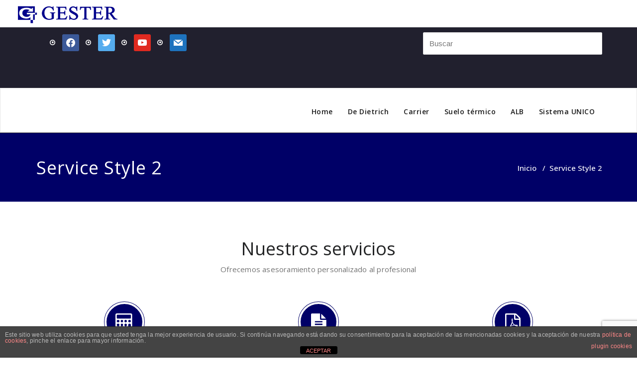

--- FILE ---
content_type: text/html; charset=UTF-8
request_url: https://www.gtgester.com/service-style-2/
body_size: 12923
content:
<!DOCTYPE html>
<html lang="es" >
<head>
	<meta charset="UTF-8">
	<meta http-equiv="X-UA-Compatible" content="IE=edge">
	<meta name="viewport" content="width=device-width, initial-scale=1">
		<link rel="shortcut icon" href="https://www.gtgester.com/wp-content/uploads/2018/01/cropped-LOGO.png" /> 
		<link rel="pingback" href="https://www.gtgester.com/xmlrpc.php">
	<style type="text/css">

body { background: #ffffff; color: #8f969c; }
#wrapper { background-color: #ffffff; }

.navbar .navbar-nav > .open > a,
.navbar .navbar-nav > .open > a:hover,
.navbar .navbar-nav > .open > a:focus,
.navbar .navbar-nav > li > a:hover,
.navbar .navbar-nav > li > a:focus {
	color: #000067 !important;
}
.navbar .navbar-nav > .active > a,
.navbar .navbar-nav > .active > a:hover,
.navbar .navbar-nav > .active > a:focus,
.dropdown-menu,
.dropdown-menu .active > a,
.dropdown-menu .active > a:hover,
.dropdown-menu .active > a:focus {
background-color:#000067;
}

body .dropdown-menu > li > a { border-bottom:1px solid rgb(-50,-25,63) !important; background-color:#000067 !important; }
body .dropdown-menu > li > a:hover,
body .dropdown-menu > li > a:focus { background-color: rgb(-50,-25,63) !important; }
.dropdown-menu > li > a:hover,
.navbar-default .navbar-nav > .active > a, .navbar-default .navbar-nav > .active > a:hover, .navbar-default .navbar-nav > .active > a:focus {color:#fff !important;}

.navbar-default .navbar-nav > .active > a, .navbar-default .navbar-nav > .active > a:hover, .navbar-default .navbar-nav > .active > a:focus {
	background-color: #000067 !important;
}
@media only screen and (min-width: 480px) and (max-width: 767px) {
.navbar-default .navbar-nav .open .dropdown-menu > li > a:hover { color: #000067 !important; }
}

@media only screen and (min-width: 200px) and (max-width: 480px) {
.navbar-default .navbar-nav .open .dropdown-menu > li > a:hover { color: #000067 !important; }
}
.top-contact-detail-section { background: none repeat scroll 0 0 #000067; }

.callout-btn2, a.hrtl-btn,
.project-scroll-btn li:hover,
a.works-btn,
.blog-btn-sm,
a.more-link,
.top-contact-detail-section,
.clients-btn-lg, .team-showcase-overlay, .blog-post-date-area .date, .blog-btn-lg, .blogdetail-btn a:hover, .cont-btn a:hover, .sidebar-widget > .input-group > .input-group-addon, .sidebar-widget > .input-group > .input-group-addon, .sidebar-widget-tags a:hover, .blog-pagination a:hover, .blog-pagination a.active, .navigation.pagination .nav-links a:hover, .navigation.pagination .nav-links .page-numbers.current, a.error-btn, a.error-btn:hover, a.error-btn:focus, .hc_scrollup, .tagcloud a:hover, .form-submit input, .media-body input[type=submit], .sidebar-widget input[type=submit], .footer-widget-column input[type=submit], .blogdetail-btn, .cont-btn button, .orange-widget-column > .input-group > .input-group-addon, .orange-widget-column-tags a:hover, .slider-btn-sm, .format-video-btn-sm, .slide-btn-sm, .slider-sm-area a.more-link, .blog-pagination span.current, .wpcf7-submit, .page-title-section, ins { background-color: #000067; }

/* Font Colors */
.service-icon i,.portfolio-caption:hover h3 a, .portfolio-tabs li.active > a, .portfolio-tabs li > a:hover, .testmonial-area h4, .blog-post-sm a:hover, .blog-tags-sm a:hover, .blog-sm-area h3 > a:hover, .blog-sm-area h3 > a:focus, .footer-contact-icon i, .footer-addr-icon, .footer-blog-post:hover h3 a , .footer-widget-tags a:hover, .footer-widget-column ul li a:hover, .footer-copyright p a:hover, .page-breadcrumb > li.active a, .about-section h2 > span, .blog-post-lg a:hover, .blog-tags-lg a:hover, .blog-lg-area-full h3 > a:hover, .blog-author span, .comment-date a:hover, .reply a, .reply a:hover, .sidebar-blog-post:hover h3 a, ul.post-content li:hover a, .error-404 .error404-title, .media-body th a:hover, .media-body dd a:hover, .media-body li a:hover, .blog-post-info-detail a:hover, .comment-respond a:hover, /* .blog-lg-area-left p > a, .blog-lg-area-right p > a, .blog-lg-area-full p > a, */ .blogdetail-btn a, .cont-btn a, .blog-lg-area-left h3 > a:hover, .blog-lg-area-right h3 > a:hover, .blog-lg-area-full h3 > a:hover, .sidebar-widget > ul > li > a:hover,
.sidebar-widget table th,
.footer-widget-column table th,
.top-header-widget table th,
.top-contact-detail-section table th,
blockquote a,
blockquote a:hover,
blockquote a:focus,
#calendar_wrap table > thead > tr > th,
#calendar_wrap a,
table tbody a,
table tbody a:hover,
table tbody a:focus,
.textwidget a:hover,
.format-quote p:before,
td#prev a, td#next a,
dl > dd > a, dl > dd > a:hover,
.rsswidget:hover,
.recentcomments a:hover,
p > a,
p > a:hover,
ul > li > a:hover, tr.odd a, tr.even a,
p.wp-caption-text a,
.footer-copyright a, .footer-copyright a:hover  { color: #000067; }

/* Border colors */
.footer-widget-tags a:hover , .sidebar-widget > .input-group > .input-group-addon, .sidebar-widget-tags a:hover, .blog-pagination a:hover, .blog-pagination a.active, .tagcloud a:hover, .media-body input[type=submit], .sidebar-widget input[type=submit], .footer-widget-column input[type=submit]  { border: 1px solid #000067;}

.footer-copyright-section {	border-bottom: 5px solid #000067; }
.team-area:hover .team-caption { border-bottom: 2px solid #000067; }
.blog-lg-box img { border-bottom: 3px solid #000067;; }
blockquote {border-left: 5px solid #000067;}

/* Box Shadow*/
.callout-btn2, a.hrtl-btn, a.works-btn, .blog-btn-sm, .more-link, .blogdetail-btn a, .cont-btn a, a.error-btn, .form-submit input, .blogdetail-btn, .cont-btn button, .slider-btn-sm , .slider-sm-area a.more-link, .format-video-btn-sm, .slide-btn-sm, .wpcf7-submit,
.post-password-form input[type="submit"], .clients-btn-lg { box-shadow: 0 3px 0 0 #000067; }

/* Image Background */
.testimonial-section, .contact-detail-section { background: url("https://www.gtgester.com/wp-content/themes/appointment-pro/images/bg1.jpg") repeat fixed 0 0 rgba(0, 0, 0, 0); }
.testimonial-section .overlay, .contact-detail-section .overlay { background: none repeat scroll 0 0 rgba(0, 0, 0, 0.7); }
.author-box img {background-color: #2a2a2a;}
.top-header-widget {
    background-color: #21202e;
}
.header-contact-info2 a {
    color: #ffffff;
}



/* Woocommerce Color Css-------------------------*/

.woocommerce .star-rating span, .woocommerce .posted_in a:hover, .woocommerce-product-rating a:hover, .woocommerce .tagged_as a:hover, .woocommerce-message:before,
.woocommerce-info:before, .woocommerce-message a, .woocommerce-message a:hover, .woocommerce-info a, .woocommerce-info a:hover, .woocommerce-error a, .woocommerce-error a:hover,
.woocommerce-cart table.cart td a:hover, .woocommerce-account .addresses .title .edit {
	color: #000067;
}

.woocommerce ul.products li.product:hover .onsale, .woocommerce ul.products li.product:hover .button, .woocommerce ul.products li.product:focus .button,
.woocommerce div.product form.cart .button:hover, .woocommerce div.product form.cart .button:focus, .woocommerce div.product form.cart .button, .woocommerce a.button,
.woocommerce a.button:hover, .woocommerce .cart input.button, .woocommerce input.button.alt, .woocommerce input.button, .woocommerce button.button, .woocommerce #respond input#submit,
.woocommerce .cart input.button:hover, .woocommerce .cart input.button:focus,
.woocommerce-cart .wc-proceed-to-checkout a.checkout-button:hover, .woocommerce-cart .wc-proceed-to-checkout a.checkout-button:focus,
.woocommerce input.button.alt:hover, .woocommerce input.button.alt:focus, .woocommerce input.button:hover, .woocommerce input.button:focus,
.woocommerce button.button:hover, .woocommerce button.button:focus, .woocommerce #respond input#submit:hover, .woocommerce #respond input#submit:focus,
.woocommerce-cart .wc-proceed-to-checkout a.checkout-button, .woocommerce nav.woocommerce-pagination ul li a:focus, .woocommerce nav.woocommerce-pagination ul li a:hover,
.woocommerce nav.woocommerce-pagination ul li span.current, .ui-slider-horizontal .ui-slider-range {
	background: #000067;
}

.woocommerce ul.products li.product:hover, .woocommerce ul.products li.product:hover,
.woocommerce-page ul.products li.product:hover, .woocommerce-page ul.products li.product:hover,
.woocommerce ul.products li.product:hover .button, .woocommerce ul.products li.product:focus .button,
.woocommerce div.product form.cart .button:hover, .woocommerce div.product form.cart .button:focus,
.woocommerce div.product form.cart .button, .woocommerce a.button, .woocommerce a.button:hover,
.woocommerce nav.woocommerce-pagination ul li a:focus, .woocommerce nav.woocommerce-pagination ul li a:hover,
.woocommerce nav.woocommerce-pagination ul li span.current {
	border: 1px solid #000067;
}

.woocommerce ul.products li.product:hover .onsale { border: 2px solid #000067; }
.woocommerce-message, .woocommerce-info { border-top-color: #000067; }


.service-section1 i.fa {
    background: #000067;
    box-shadow: #000067 0px 0px 0px 1px;
}
.service-section1 .service-area:hover i.fa {
    color: #000067;
}

.service-section2 .service-area::before {
    background-color: #000067;
}
.service-section3 .service-area i.fa, .service-section3 .service-area:hover {
    background: #000067;
}
.service-section3 .service-area:hover i.fa {
    color: #000067;
}
.testmonial-area3 {
    border-left: 4px solid #000067;
}
.testmonial-area3:before {
    border-top: 25px solid #000067;
}
.team-section1 .team-img .overlay {
    background-color: rgb(-50,-25,63);
}
.team-section1 .position {
    color: #000067;
}
.team2 .team-block .team-details .custom-social-icons li > a:hover {
    color: #000067;
}
.team3 .team-block .custom-social-icons li > a:hover {
    color: #000067;
}
.team4 .team-block .custom-social-icons li > a:hover {
    color: #000067;
}
.search-form input[type="submit"] {
    background-color: #000067;
    border: 1px solid #000067;
}
.cart-header > a .cart-total {
    background: #000067;
}
.navbar-default.navbar2 .navbar-nav > .active > a, .navbar-default.navbar2 .navbar-nav > .active > a:hover, .navbar-default.navbar2 .navbar-nav > .active > a:focus {
     background-color: #000067;
}
#searchbar_fullscreen .close, #searchbar_fullscreen .btn {
    background-color: #000067;
}
.header-preset6 .navbar-brand {
    background-color: #000067;
}
.navbar-default.header-preset6 .navbar-header{background-color: #000067;}
.tab .nav-link.active
{
 color: #000067;
}
.index6 .head-contact-social li > a > i {
    color: #000067;
}
.navbar-default.navbar6 .navbar-nav > li.active > a:after,
.navbar6 ul li > a:hover:after {
    background: #000067 !important;
}
.navbar6 li.active .dropdown-toggle .sub-arrow::after,
.navbar6 li a:hover .sub-arrow::after {color: #000067;}
.navbar.navbar6 .navbar-nav > .active.open > a,
.navbar.navbar6 .navbar-nav > .active.open > a:hover,
.navbar.navbar6 .navbar-nav > .active.open > a:focus {
    color: #000067;
}
.navbar-default.navbar6 .navbar-nav > .active > a,
.navbar-default.navbar6 .navbar-nav > .active > a:hover,
.navbar-default.navbar6 .navbar-nav > .active > a:focus {
    color: #000067  !important;
}
.service-section4 .service-area
{
    background-color: #000067;
}
.woocommerce-page #payment #place_order{
    background-color: #000067 !important;
}
body.dark .wrapper-header-preset2 .navbar-default .navbar-nav > li > a:hover, body.dark .wrapper-header-preset2 .navbar-default .navbar-nav > li > a:focus  {background-color: #000067;}
body.dark .navbar .navbar-nav > .open > a, body.dark .navbar .navbar-nav > .open > a:hover, body.dark .navbar .navbar-nav > .open > a:focus {background-color: #000067;}
body.dark .blog-post-sm a:hover, body.dark .blog-tags-sm a:hover {color: #000067;}
body.dark .blog-sm-area h3 > a:hover {color: #000067;}
body.dark .footer-widget-column ul li a:hover {color: #000067;}
body.dark .portfolio-tabs li a:hover {color: #000067;}
body.dark .portfolio-tabs li.active a {color: #000067;}
body.dark .wrapper-header-preset6 .navbar-default .navbar-nav > li > a:hover {
    color: #ffffff;
    background-color: #000067;
}
body.dark .blog-post-lg a:hover, body.dark .blog-tags-lg a:hover {color: #000067;}
body.dark .blog-lg-area-left h3 > a:hover, body.dark .blog-lg-area-right h3 > a:hover, body.dark .blog-lg-area-full h3 > a:hover {color: #000067;}
.service-section.service7 .service-area .media:after {
border-left: 2px dashed #000067;
border-right: 2px dashed #000067;
}
.service-section.service7 .service-area:after {
border-top: 2px dashed #000067;
border-bottom: 2px dashed #000067;
}
body.search-results h3.ap-blg-tiitle a:hover, body.dark.search-results .page-builder h3.ap-blg-tiitle a:hover, body.dark.search-results .blog-section-lg .masonry-item h3.ap-blg-tiitle a:hover {
    color: #000067;
}
body.search-results .ap-full-content .blog-post-lg a:hover, body.search-results .ap-full-content .blog-post-sm a:hover, body.dark.search-results .page-builder .ap-full-content .blog-post-lg a:hover, body.dark.search-results .blog-section-lg .masonry-item .ap-full-content .blog-post-sm a:hover, body.dark.search-results .page-builder .blog-post-sm a:hover {
    color: #000067;
}

/*===== WP 5.8 Wigets =====*/
.sidebar-widget li a:hover,.sidebar-widget li a:focus{
    color: #000067;
}
.sidebar-widget .wp-block-tag-cloud a:hover{
border: 1px solid #000067;
color: #ffffff;
background-color: #000067;
}
.wp-block-calendar a {
 color: #000067;
}
.sidebar-widget .wp-block-tag-cloud a:hover,.footer-widget-section .wp-block-tag-cloud a:hover{
    background-color: #000067;
    border: 1px solid #000067;
    color: #fff;
}
.footer-section .wp-block-latest-comments__comment-meta a:hover {
	color: #000067;
}
</style>
<style type="text/css">

/* Content Color Setting */

/*   Blog Color Setting */
</style>
<meta name='robots' content='index, follow, max-image-preview:large, max-snippet:-1, max-video-preview:-1' />
<style type='text/css' id='appointment-top-bar-main'>@import url('https://fonts.googleapis.com/css2?family=Open Sans:wght@400;500;600;700;800;900&family=Open Sans:wght@400;500;600;700;800;900&family=Open Sans:wght@400;500;600;700;800;900&family=Open Sans:wght@400;500;600;700;800;900&family=Open Sans:wght@400;500;600;700;800;900&family=Open Sans:wght@400;500;600;700;800;900&family=Open Sans:wght@400;500;600;700;800;900&family=Open Sans:wght@400;500;600;700;800;900&family=Open Sans:wght@400;500;600;700;800;900&family=Open Sans:wght@400;500;600;700;800;900&family=Open Sans:wght@400;500;600;700;800;900&family=Open Sans:wght@400;500;600;700;800;900&family=Open Sans:wght@400;500;600;700;800;900&family=Open Sans:wght@400;500;600;700;800;900&family=Open Sans:wght@400;500;600;700;800;900&family=Open Sans:wght@400;500;600;700;800;900&family=Open Sans:wght@400;500;600;700;800;900&family=Open Sans:wght@400;500;600;700;800;900&family=Open Sans:wght@400;500;600;700;800;900&family=Open Sans:wght@400;500;600;700;800;900&family=Open Sans:wght@400;500;600;700;800;900&family=Open Sans:wght@400;500;600;700;800;900&family=Open Sans:wght@400;500;600;700;800;900&family=Open Sans:wght@400;500;600;700;800;900&family=Open Sans:wght@400;500;600;700;800;900&family=Open Sans:wght@400;500;600;700;800;900&family=Open Sans:wght@400;500;600;700;800;900&family=Open Sans:wght@400;500;600;700;800;900&display=swap');</style>
	<!-- This site is optimized with the Yoast SEO plugin v26.8 - https://yoast.com/product/yoast-seo-wordpress/ -->
	<title>Service Style 2 - G.T. Gester - importador distribuidor De Dietrich y primeras marcas</title>
	<link rel="canonical" href="https://www.gtgester.com/service-style-2/" />
	<meta property="og:locale" content="es_ES" />
	<meta property="og:type" content="article" />
	<meta property="og:title" content="Service Style 2 - G.T. Gester - importador distribuidor De Dietrich y primeras marcas" />
	<meta property="og:url" content="https://www.gtgester.com/service-style-2/" />
	<meta property="og:site_name" content="G.T. Gester - importador distribuidor De Dietrich y primeras marcas" />
	<meta name="twitter:card" content="summary_large_image" />
	<script type="application/ld+json" class="yoast-schema-graph">{"@context":"https://schema.org","@graph":[{"@type":"WebPage","@id":"https://www.gtgester.com/service-style-2/","url":"https://www.gtgester.com/service-style-2/","name":"Service Style 2 - G.T. Gester - importador distribuidor De Dietrich y primeras marcas","isPartOf":{"@id":"https://www.gtgester.com/#website"},"datePublished":"2020-08-10T13:05:21+00:00","breadcrumb":{"@id":"https://www.gtgester.com/service-style-2/#breadcrumb"},"inLanguage":"es","potentialAction":[{"@type":"ReadAction","target":["https://www.gtgester.com/service-style-2/"]}]},{"@type":"BreadcrumbList","@id":"https://www.gtgester.com/service-style-2/#breadcrumb","itemListElement":[{"@type":"ListItem","position":1,"name":"Portada","item":"https://www.gtgester.com/"},{"@type":"ListItem","position":2,"name":"Service Style 2"}]},{"@type":"WebSite","@id":"https://www.gtgester.com/#website","url":"https://www.gtgester.com/","name":"G.T. Gester - importador distribuidor De Dietrich y primeras marcas","description":"","potentialAction":[{"@type":"SearchAction","target":{"@type":"EntryPoint","urlTemplate":"https://www.gtgester.com/?s={search_term_string}"},"query-input":{"@type":"PropertyValueSpecification","valueRequired":true,"valueName":"search_term_string"}}],"inLanguage":"es"}]}</script>
	<!-- / Yoast SEO plugin. -->


<link rel='dns-prefetch' href='//fonts.googleapis.com' />
<link rel="alternate" type="application/rss+xml" title="G.T. Gester - importador distribuidor De Dietrich y primeras marcas &raquo; Feed" href="https://www.gtgester.com/feed/" />
<link rel="alternate" type="application/rss+xml" title="G.T. Gester - importador distribuidor De Dietrich y primeras marcas &raquo; Feed de los comentarios" href="https://www.gtgester.com/comments/feed/" />
<link rel="alternate" title="oEmbed (JSON)" type="application/json+oembed" href="https://www.gtgester.com/wp-json/oembed/1.0/embed?url=https%3A%2F%2Fwww.gtgester.com%2Fservice-style-2%2F" />
<link rel="alternate" title="oEmbed (XML)" type="text/xml+oembed" href="https://www.gtgester.com/wp-json/oembed/1.0/embed?url=https%3A%2F%2Fwww.gtgester.com%2Fservice-style-2%2F&#038;format=xml" />
<style id='wp-img-auto-sizes-contain-inline-css' type='text/css'>
img:is([sizes=auto i],[sizes^="auto," i]){contain-intrinsic-size:3000px 1500px}
/*# sourceURL=wp-img-auto-sizes-contain-inline-css */
</style>
<link rel='stylesheet' id='cf7ic_style-css' href='https://www.gtgester.com/wp-content/plugins/contact-form-7-image-captcha/css/cf7ic-style.css?ver=3.3.7' type='text/css' media='all' />
<link rel='stylesheet' id='sgr-css' href='https://www.gtgester.com/wp-content/plugins/simple-google-recaptcha/sgr.css?ver=1679303369' type='text/css' media='all' />
<style id='wp-emoji-styles-inline-css' type='text/css'>

	img.wp-smiley, img.emoji {
		display: inline !important;
		border: none !important;
		box-shadow: none !important;
		height: 1em !important;
		width: 1em !important;
		margin: 0 0.07em !important;
		vertical-align: -0.1em !important;
		background: none !important;
		padding: 0 !important;
	}
/*# sourceURL=wp-emoji-styles-inline-css */
</style>
<style id='wp-block-library-inline-css' type='text/css'>
:root{--wp-block-synced-color:#7a00df;--wp-block-synced-color--rgb:122,0,223;--wp-bound-block-color:var(--wp-block-synced-color);--wp-editor-canvas-background:#ddd;--wp-admin-theme-color:#007cba;--wp-admin-theme-color--rgb:0,124,186;--wp-admin-theme-color-darker-10:#006ba1;--wp-admin-theme-color-darker-10--rgb:0,107,160.5;--wp-admin-theme-color-darker-20:#005a87;--wp-admin-theme-color-darker-20--rgb:0,90,135;--wp-admin-border-width-focus:2px}@media (min-resolution:192dpi){:root{--wp-admin-border-width-focus:1.5px}}.wp-element-button{cursor:pointer}:root .has-very-light-gray-background-color{background-color:#eee}:root .has-very-dark-gray-background-color{background-color:#313131}:root .has-very-light-gray-color{color:#eee}:root .has-very-dark-gray-color{color:#313131}:root .has-vivid-green-cyan-to-vivid-cyan-blue-gradient-background{background:linear-gradient(135deg,#00d084,#0693e3)}:root .has-purple-crush-gradient-background{background:linear-gradient(135deg,#34e2e4,#4721fb 50%,#ab1dfe)}:root .has-hazy-dawn-gradient-background{background:linear-gradient(135deg,#faaca8,#dad0ec)}:root .has-subdued-olive-gradient-background{background:linear-gradient(135deg,#fafae1,#67a671)}:root .has-atomic-cream-gradient-background{background:linear-gradient(135deg,#fdd79a,#004a59)}:root .has-nightshade-gradient-background{background:linear-gradient(135deg,#330968,#31cdcf)}:root .has-midnight-gradient-background{background:linear-gradient(135deg,#020381,#2874fc)}:root{--wp--preset--font-size--normal:16px;--wp--preset--font-size--huge:42px}.has-regular-font-size{font-size:1em}.has-larger-font-size{font-size:2.625em}.has-normal-font-size{font-size:var(--wp--preset--font-size--normal)}.has-huge-font-size{font-size:var(--wp--preset--font-size--huge)}.has-text-align-center{text-align:center}.has-text-align-left{text-align:left}.has-text-align-right{text-align:right}.has-fit-text{white-space:nowrap!important}#end-resizable-editor-section{display:none}.aligncenter{clear:both}.items-justified-left{justify-content:flex-start}.items-justified-center{justify-content:center}.items-justified-right{justify-content:flex-end}.items-justified-space-between{justify-content:space-between}.screen-reader-text{border:0;clip-path:inset(50%);height:1px;margin:-1px;overflow:hidden;padding:0;position:absolute;width:1px;word-wrap:normal!important}.screen-reader-text:focus{background-color:#ddd;clip-path:none;color:#444;display:block;font-size:1em;height:auto;left:5px;line-height:normal;padding:15px 23px 14px;text-decoration:none;top:5px;width:auto;z-index:100000}html :where(.has-border-color){border-style:solid}html :where([style*=border-top-color]){border-top-style:solid}html :where([style*=border-right-color]){border-right-style:solid}html :where([style*=border-bottom-color]){border-bottom-style:solid}html :where([style*=border-left-color]){border-left-style:solid}html :where([style*=border-width]){border-style:solid}html :where([style*=border-top-width]){border-top-style:solid}html :where([style*=border-right-width]){border-right-style:solid}html :where([style*=border-bottom-width]){border-bottom-style:solid}html :where([style*=border-left-width]){border-left-style:solid}html :where(img[class*=wp-image-]){height:auto;max-width:100%}:where(figure){margin:0 0 1em}html :where(.is-position-sticky){--wp-admin--admin-bar--position-offset:var(--wp-admin--admin-bar--height,0px)}@media screen and (max-width:600px){html :where(.is-position-sticky){--wp-admin--admin-bar--position-offset:0px}}

/*# sourceURL=wp-block-library-inline-css */
</style><style id='global-styles-inline-css' type='text/css'>
:root{--wp--preset--aspect-ratio--square: 1;--wp--preset--aspect-ratio--4-3: 4/3;--wp--preset--aspect-ratio--3-4: 3/4;--wp--preset--aspect-ratio--3-2: 3/2;--wp--preset--aspect-ratio--2-3: 2/3;--wp--preset--aspect-ratio--16-9: 16/9;--wp--preset--aspect-ratio--9-16: 9/16;--wp--preset--color--black: #000000;--wp--preset--color--cyan-bluish-gray: #abb8c3;--wp--preset--color--white: #ffffff;--wp--preset--color--pale-pink: #f78da7;--wp--preset--color--vivid-red: #cf2e2e;--wp--preset--color--luminous-vivid-orange: #ff6900;--wp--preset--color--luminous-vivid-amber: #fcb900;--wp--preset--color--light-green-cyan: #7bdcb5;--wp--preset--color--vivid-green-cyan: #00d084;--wp--preset--color--pale-cyan-blue: #8ed1fc;--wp--preset--color--vivid-cyan-blue: #0693e3;--wp--preset--color--vivid-purple: #9b51e0;--wp--preset--gradient--vivid-cyan-blue-to-vivid-purple: linear-gradient(135deg,rgb(6,147,227) 0%,rgb(155,81,224) 100%);--wp--preset--gradient--light-green-cyan-to-vivid-green-cyan: linear-gradient(135deg,rgb(122,220,180) 0%,rgb(0,208,130) 100%);--wp--preset--gradient--luminous-vivid-amber-to-luminous-vivid-orange: linear-gradient(135deg,rgb(252,185,0) 0%,rgb(255,105,0) 100%);--wp--preset--gradient--luminous-vivid-orange-to-vivid-red: linear-gradient(135deg,rgb(255,105,0) 0%,rgb(207,46,46) 100%);--wp--preset--gradient--very-light-gray-to-cyan-bluish-gray: linear-gradient(135deg,rgb(238,238,238) 0%,rgb(169,184,195) 100%);--wp--preset--gradient--cool-to-warm-spectrum: linear-gradient(135deg,rgb(74,234,220) 0%,rgb(151,120,209) 20%,rgb(207,42,186) 40%,rgb(238,44,130) 60%,rgb(251,105,98) 80%,rgb(254,248,76) 100%);--wp--preset--gradient--blush-light-purple: linear-gradient(135deg,rgb(255,206,236) 0%,rgb(152,150,240) 100%);--wp--preset--gradient--blush-bordeaux: linear-gradient(135deg,rgb(254,205,165) 0%,rgb(254,45,45) 50%,rgb(107,0,62) 100%);--wp--preset--gradient--luminous-dusk: linear-gradient(135deg,rgb(255,203,112) 0%,rgb(199,81,192) 50%,rgb(65,88,208) 100%);--wp--preset--gradient--pale-ocean: linear-gradient(135deg,rgb(255,245,203) 0%,rgb(182,227,212) 50%,rgb(51,167,181) 100%);--wp--preset--gradient--electric-grass: linear-gradient(135deg,rgb(202,248,128) 0%,rgb(113,206,126) 100%);--wp--preset--gradient--midnight: linear-gradient(135deg,rgb(2,3,129) 0%,rgb(40,116,252) 100%);--wp--preset--font-size--small: 13px;--wp--preset--font-size--medium: 20px;--wp--preset--font-size--large: 36px;--wp--preset--font-size--x-large: 42px;--wp--preset--spacing--20: 0.44rem;--wp--preset--spacing--30: 0.67rem;--wp--preset--spacing--40: 1rem;--wp--preset--spacing--50: 1.5rem;--wp--preset--spacing--60: 2.25rem;--wp--preset--spacing--70: 3.38rem;--wp--preset--spacing--80: 5.06rem;--wp--preset--shadow--natural: 6px 6px 9px rgba(0, 0, 0, 0.2);--wp--preset--shadow--deep: 12px 12px 50px rgba(0, 0, 0, 0.4);--wp--preset--shadow--sharp: 6px 6px 0px rgba(0, 0, 0, 0.2);--wp--preset--shadow--outlined: 6px 6px 0px -3px rgb(255, 255, 255), 6px 6px rgb(0, 0, 0);--wp--preset--shadow--crisp: 6px 6px 0px rgb(0, 0, 0);}:where(.is-layout-flex){gap: 0.5em;}:where(.is-layout-grid){gap: 0.5em;}body .is-layout-flex{display: flex;}.is-layout-flex{flex-wrap: wrap;align-items: center;}.is-layout-flex > :is(*, div){margin: 0;}body .is-layout-grid{display: grid;}.is-layout-grid > :is(*, div){margin: 0;}:where(.wp-block-columns.is-layout-flex){gap: 2em;}:where(.wp-block-columns.is-layout-grid){gap: 2em;}:where(.wp-block-post-template.is-layout-flex){gap: 1.25em;}:where(.wp-block-post-template.is-layout-grid){gap: 1.25em;}.has-black-color{color: var(--wp--preset--color--black) !important;}.has-cyan-bluish-gray-color{color: var(--wp--preset--color--cyan-bluish-gray) !important;}.has-white-color{color: var(--wp--preset--color--white) !important;}.has-pale-pink-color{color: var(--wp--preset--color--pale-pink) !important;}.has-vivid-red-color{color: var(--wp--preset--color--vivid-red) !important;}.has-luminous-vivid-orange-color{color: var(--wp--preset--color--luminous-vivid-orange) !important;}.has-luminous-vivid-amber-color{color: var(--wp--preset--color--luminous-vivid-amber) !important;}.has-light-green-cyan-color{color: var(--wp--preset--color--light-green-cyan) !important;}.has-vivid-green-cyan-color{color: var(--wp--preset--color--vivid-green-cyan) !important;}.has-pale-cyan-blue-color{color: var(--wp--preset--color--pale-cyan-blue) !important;}.has-vivid-cyan-blue-color{color: var(--wp--preset--color--vivid-cyan-blue) !important;}.has-vivid-purple-color{color: var(--wp--preset--color--vivid-purple) !important;}.has-black-background-color{background-color: var(--wp--preset--color--black) !important;}.has-cyan-bluish-gray-background-color{background-color: var(--wp--preset--color--cyan-bluish-gray) !important;}.has-white-background-color{background-color: var(--wp--preset--color--white) !important;}.has-pale-pink-background-color{background-color: var(--wp--preset--color--pale-pink) !important;}.has-vivid-red-background-color{background-color: var(--wp--preset--color--vivid-red) !important;}.has-luminous-vivid-orange-background-color{background-color: var(--wp--preset--color--luminous-vivid-orange) !important;}.has-luminous-vivid-amber-background-color{background-color: var(--wp--preset--color--luminous-vivid-amber) !important;}.has-light-green-cyan-background-color{background-color: var(--wp--preset--color--light-green-cyan) !important;}.has-vivid-green-cyan-background-color{background-color: var(--wp--preset--color--vivid-green-cyan) !important;}.has-pale-cyan-blue-background-color{background-color: var(--wp--preset--color--pale-cyan-blue) !important;}.has-vivid-cyan-blue-background-color{background-color: var(--wp--preset--color--vivid-cyan-blue) !important;}.has-vivid-purple-background-color{background-color: var(--wp--preset--color--vivid-purple) !important;}.has-black-border-color{border-color: var(--wp--preset--color--black) !important;}.has-cyan-bluish-gray-border-color{border-color: var(--wp--preset--color--cyan-bluish-gray) !important;}.has-white-border-color{border-color: var(--wp--preset--color--white) !important;}.has-pale-pink-border-color{border-color: var(--wp--preset--color--pale-pink) !important;}.has-vivid-red-border-color{border-color: var(--wp--preset--color--vivid-red) !important;}.has-luminous-vivid-orange-border-color{border-color: var(--wp--preset--color--luminous-vivid-orange) !important;}.has-luminous-vivid-amber-border-color{border-color: var(--wp--preset--color--luminous-vivid-amber) !important;}.has-light-green-cyan-border-color{border-color: var(--wp--preset--color--light-green-cyan) !important;}.has-vivid-green-cyan-border-color{border-color: var(--wp--preset--color--vivid-green-cyan) !important;}.has-pale-cyan-blue-border-color{border-color: var(--wp--preset--color--pale-cyan-blue) !important;}.has-vivid-cyan-blue-border-color{border-color: var(--wp--preset--color--vivid-cyan-blue) !important;}.has-vivid-purple-border-color{border-color: var(--wp--preset--color--vivid-purple) !important;}.has-vivid-cyan-blue-to-vivid-purple-gradient-background{background: var(--wp--preset--gradient--vivid-cyan-blue-to-vivid-purple) !important;}.has-light-green-cyan-to-vivid-green-cyan-gradient-background{background: var(--wp--preset--gradient--light-green-cyan-to-vivid-green-cyan) !important;}.has-luminous-vivid-amber-to-luminous-vivid-orange-gradient-background{background: var(--wp--preset--gradient--luminous-vivid-amber-to-luminous-vivid-orange) !important;}.has-luminous-vivid-orange-to-vivid-red-gradient-background{background: var(--wp--preset--gradient--luminous-vivid-orange-to-vivid-red) !important;}.has-very-light-gray-to-cyan-bluish-gray-gradient-background{background: var(--wp--preset--gradient--very-light-gray-to-cyan-bluish-gray) !important;}.has-cool-to-warm-spectrum-gradient-background{background: var(--wp--preset--gradient--cool-to-warm-spectrum) !important;}.has-blush-light-purple-gradient-background{background: var(--wp--preset--gradient--blush-light-purple) !important;}.has-blush-bordeaux-gradient-background{background: var(--wp--preset--gradient--blush-bordeaux) !important;}.has-luminous-dusk-gradient-background{background: var(--wp--preset--gradient--luminous-dusk) !important;}.has-pale-ocean-gradient-background{background: var(--wp--preset--gradient--pale-ocean) !important;}.has-electric-grass-gradient-background{background: var(--wp--preset--gradient--electric-grass) !important;}.has-midnight-gradient-background{background: var(--wp--preset--gradient--midnight) !important;}.has-small-font-size{font-size: var(--wp--preset--font-size--small) !important;}.has-medium-font-size{font-size: var(--wp--preset--font-size--medium) !important;}.has-large-font-size{font-size: var(--wp--preset--font-size--large) !important;}.has-x-large-font-size{font-size: var(--wp--preset--font-size--x-large) !important;}
/*# sourceURL=global-styles-inline-css */
</style>

<style id='classic-theme-styles-inline-css' type='text/css'>
/*! This file is auto-generated */
.wp-block-button__link{color:#fff;background-color:#32373c;border-radius:9999px;box-shadow:none;text-decoration:none;padding:calc(.667em + 2px) calc(1.333em + 2px);font-size:1.125em}.wp-block-file__button{background:#32373c;color:#fff;text-decoration:none}
/*# sourceURL=/wp-includes/css/classic-themes.min.css */
</style>
<link rel='stylesheet' id='front-estilos-css' href='https://www.gtgester.com/wp-content/plugins/asesor-cookies-para-la-ley-en-espana/html/front/estilos.css?ver=6.9' type='text/css' media='all' />
<link rel='stylesheet' id='contact-form-7-css' href='https://www.gtgester.com/wp-content/plugins/contact-form-7/includes/css/styles.css?ver=6.1.4' type='text/css' media='all' />
<link rel='stylesheet' id='appointment-style-css' href='https://www.gtgester.com/wp-content/themes/appointment-pro/style.css?ver=6.9' type='text/css' media='all' />
<link rel='stylesheet' id='appointment-bootstrap-css-css' href='https://www.gtgester.com/wp-content/themes/appointment-pro/css/bootstrap.css?ver=6.9' type='text/css' media='all' />
<link rel='stylesheet' id='appointment-menu-css-css' href='https://www.gtgester.com/wp-content/themes/appointment-pro/css/theme-menu.css?ver=6.9' type='text/css' media='all' />
<link rel='stylesheet' id='appointment-font-css-css' href='https://www.gtgester.com/wp-content/themes/appointment-pro/css/font/font.css?ver=6.9' type='text/css' media='all' />
<link rel='stylesheet' id='appointment-font-awesome-css-css' href='https://www.gtgester.com/wp-content/themes/appointment-pro/css/font-awesome/css/font-awesome.min.css?ver=6.9' type='text/css' media='all' />
<link rel='stylesheet' id='appointment-lightbox-css-css' href='https://www.gtgester.com/wp-content/themes/appointment-pro/css/lightbox.css?ver=6.9' type='text/css' media='all' />
<link rel='stylesheet' id='appointment-media-responsive-css-css' href='https://www.gtgester.com/wp-content/themes/appointment-pro/css/media-responsive.css?ver=6.9' type='text/css' media='all' />
<link rel='stylesheet' id='appointment-element-css-css' href='https://www.gtgester.com/wp-content/themes/appointment-pro/css/element.css?ver=6.9' type='text/css' media='all' />
<link rel='stylesheet' id='appointment-fonts-css' href='//fonts.googleapis.com/css?family=Open+Sans%3A300%2C400%2C600%2C700%2C800%7Citalic%7CCourgette&#038;subset=latin%2Clatin-ext' type='text/css' media='all' />
<link rel='stylesheet' id='wpzoom-social-icons-socicon-css' href='https://www.gtgester.com/wp-content/plugins/social-icons-widget-by-wpzoom/assets/css/wpzoom-socicon.css?ver=1768522650' type='text/css' media='all' />
<link rel='stylesheet' id='wpzoom-social-icons-genericons-css' href='https://www.gtgester.com/wp-content/plugins/social-icons-widget-by-wpzoom/assets/css/genericons.css?ver=1768522650' type='text/css' media='all' />
<link rel='stylesheet' id='wpzoom-social-icons-academicons-css' href='https://www.gtgester.com/wp-content/plugins/social-icons-widget-by-wpzoom/assets/css/academicons.min.css?ver=1768522650' type='text/css' media='all' />
<link rel='stylesheet' id='wpzoom-social-icons-font-awesome-3-css' href='https://www.gtgester.com/wp-content/plugins/social-icons-widget-by-wpzoom/assets/css/font-awesome-3.min.css?ver=1768522650' type='text/css' media='all' />
<link rel='stylesheet' id='dashicons-css' href='https://www.gtgester.com/wp-includes/css/dashicons.min.css?ver=6.9' type='text/css' media='all' />
<link rel='stylesheet' id='wpzoom-social-icons-styles-css' href='https://www.gtgester.com/wp-content/plugins/social-icons-widget-by-wpzoom/assets/css/wpzoom-social-icons-styles.css?ver=1768522650' type='text/css' media='all' />
<link rel='preload' as='font'  id='wpzoom-social-icons-font-academicons-woff2-css' href='https://www.gtgester.com/wp-content/plugins/social-icons-widget-by-wpzoom/assets/font/academicons.woff2?v=1.9.2'  type='font/woff2' crossorigin />
<link rel='preload' as='font'  id='wpzoom-social-icons-font-fontawesome-3-woff2-css' href='https://www.gtgester.com/wp-content/plugins/social-icons-widget-by-wpzoom/assets/font/fontawesome-webfont.woff2?v=4.7.0'  type='font/woff2' crossorigin />
<link rel='preload' as='font'  id='wpzoom-social-icons-font-genericons-woff-css' href='https://www.gtgester.com/wp-content/plugins/social-icons-widget-by-wpzoom/assets/font/Genericons.woff'  type='font/woff' crossorigin />
<link rel='preload' as='font'  id='wpzoom-social-icons-font-socicon-woff2-css' href='https://www.gtgester.com/wp-content/plugins/social-icons-widget-by-wpzoom/assets/font/socicon.woff2?v=4.5.4'  type='font/woff2' crossorigin />
<script type="text/javascript" src="https://www.gtgester.com/wp-content/plugins/responsive-iframe/src//js/constants.js?ver=6.9" id="constants_responsive_iframe-js"></script>
<script type="text/javascript" id="sgr-js-extra">
/* <![CDATA[ */
var sgr = {"sgr_site_key":"6LfWWhclAAAAAIBN-Og5y4-Pt569TUMwtwsGVrj3"};
//# sourceURL=sgr-js-extra
/* ]]> */
</script>
<script type="text/javascript" src="https://www.gtgester.com/wp-content/plugins/simple-google-recaptcha/sgr.js?ver=1679303369" id="sgr-js"></script>
<script type="text/javascript" src="https://www.gtgester.com/wp-includes/js/jquery/jquery.min.js?ver=3.7.1" id="jquery-core-js"></script>
<script type="text/javascript" src="https://www.gtgester.com/wp-includes/js/jquery/jquery-migrate.min.js?ver=3.4.1" id="jquery-migrate-js"></script>
<script type="text/javascript" id="front-principal-js-extra">
/* <![CDATA[ */
var cdp_cookies_info = {"url_plugin":"https://www.gtgester.com/wp-content/plugins/asesor-cookies-para-la-ley-en-espana/plugin.php","url_admin_ajax":"https://www.gtgester.com/wp-admin/admin-ajax.php"};
//# sourceURL=front-principal-js-extra
/* ]]> */
</script>
<script type="text/javascript" src="https://www.gtgester.com/wp-content/plugins/asesor-cookies-para-la-ley-en-espana/html/front/principal.js?ver=6.9" id="front-principal-js"></script>
<script type="text/javascript" src="https://www.gtgester.com/wp-content/themes/appointment-pro/js/jquery-ui.js?ver=6.9" id="appointment-jquery-ui-js"></script>
<script type="text/javascript" src="https://www.gtgester.com/wp-content/themes/appointment-pro/js/bootstrap.min.js?ver=6.9" id="appointment-bootstrap-js-js"></script>
<script type="text/javascript" src="https://www.gtgester.com/wp-content/themes/appointment-pro/js/menu/menu.js?ver=6.9" id="appointment-menu-js-js"></script>
<script type="text/javascript" src="https://www.gtgester.com/wp-content/themes/appointment-pro/js/page-scroll.js?ver=6.9" id="appointment-page-scroll-js-js"></script>
<script type="text/javascript" src="https://www.gtgester.com/wp-content/themes/appointment-pro/js/carousel.js?ver=6.9" id="appointment-carousel-js-js"></script>
<script type="text/javascript" src="https://www.gtgester.com/wp-content/themes/appointment-pro/js/lightbox/lightbox-2.6.min.js?ver=6.9" id="appointment-lightbox-2.6.min-js-js"></script>
<script type="text/javascript" src="https://www.gtgester.com/wp-content/plugins/responsive-iframe/src//js/responsiveIframe.js?ver=6.9" id="responsive_iframe_patrickp-js"></script>
<link rel="https://api.w.org/" href="https://www.gtgester.com/wp-json/" /><link rel="alternate" title="JSON" type="application/json" href="https://www.gtgester.com/wp-json/wp/v2/pages/413" /><link rel="EditURI" type="application/rsd+xml" title="RSD" href="https://www.gtgester.com/xmlrpc.php?rsd" />
<meta name="generator" content="WordPress 6.9" />
<link rel='shortlink' href='https://www.gtgester.com/?p=413' />
<style>body.boxed{ background-image:url("https://www.gtgester.com/wp-content/themes/appointment-pro/images/bg-pattern/bg_img1.png");}</style><style type="text/css">.recentcomments a{display:inline !important;padding:0 !important;margin:0 !important;}</style><link rel="icon" href="https://www.gtgester.com/wp-content/uploads/2018/01/cropped-LOGO-32x32.png" sizes="32x32" />
<link rel="icon" href="https://www.gtgester.com/wp-content/uploads/2018/01/cropped-LOGO-192x192.png" sizes="192x192" />
<link rel="apple-touch-icon" href="https://www.gtgester.com/wp-content/uploads/2018/01/cropped-LOGO-180x180.png" />
<meta name="msapplication-TileImage" content="https://www.gtgester.com/wp-content/uploads/2018/01/cropped-LOGO-270x270.png" />
	</head>
	<body class="wp-singular page-template page-template-template-variation page-template-service-2 page-template-template-variationservice-2-php page page-id-413 wp-theme-appointment-pro wide light" >
<div id="wrapper" class="wrapper-header-preset2">
<div class="header-img">
	<div class="header-content">
			</div>
	<img class="img-responsive" src="https://www.gtgester.com/wp-content/uploads/2018/01/cropped-cropped-logo-web-gester-1.png" height="55" width="272" alt="" />
</div>
	<section class="top-header-widget">
		<div class="container">
			<div class="row">
				<div class="col-sm-4">
				<div id="top-header-sidebar-left">
								
		
<ul class="zoom-social-icons-list zoom-social-icons-list--with-canvas zoom-social-icons-list--rounded zoom-social-icons-list--no-labels">

		
				<li class="zoom-social_icons-list__item">
		<a class="zoom-social_icons-list__link" href="https://www.facebook.com/GT-Gester-SL-180171282121345/" target="_blank" title="Facebook" >
									
						<span class="screen-reader-text">facebook</span>
			
						<span class="zoom-social_icons-list-span social-icon socicon socicon-facebook" data-hover-rule="background-color" data-hover-color="#3b5998" style="background-color : #3b5998; font-size: 18px; padding:8px" ></span>
			
					</a>
	</li>

	
				<li class="zoom-social_icons-list__item">
		<a class="zoom-social_icons-list__link" href="https://twitter.com/gtgester" target="_blank" title="Twitter" >
									
						<span class="screen-reader-text">twitter</span>
			
						<span class="zoom-social_icons-list-span social-icon socicon socicon-twitter" data-hover-rule="background-color" data-hover-color="#55acee" style="background-color : #55acee; font-size: 18px; padding:8px" ></span>
			
					</a>
	</li>

	
				<li class="zoom-social_icons-list__item">
		<a class="zoom-social_icons-list__link" href="https://www.youtube.com/channel/UCfAYBEgTOWeg8MSxDmimgTQ" target="_blank" title="Default Label" >
									
						<span class="screen-reader-text">youtube</span>
			
						<span class="zoom-social_icons-list-span social-icon socicon socicon-youtube" data-hover-rule="background-color" data-hover-color="#e02a20" style="background-color : #e02a20; font-size: 18px; padding:8px" ></span>
			
					</a>
	</li>

	
				<li class="zoom-social_icons-list__item">
		<a class="zoom-social_icons-list__link" href="http://gester@gtgester.com" target="_blank" title="Default Label" >
									
						<span class="screen-reader-text">mail</span>
			
						<span class="zoom-social_icons-list-span social-icon socicon socicon-mail" data-hover-rule="background-color" data-hover-color="#1e73be" style="background-color : #1e73be; font-size: 18px; padding:8px" ></span>
			
					</a>
	</li>

	
</ul>

										</div>
				</div>
				<div class="col-sm-4">
				<div id="top-header-sidebar-center">
								</div>
				</div>
				<div class="col-sm-4">
				<div id="top-header-sidebar-right">
								<form class="appointment-search"  action="https://www.gtgester.com/" method="get">
	<input type="text" class="search_widget_input"  name="s" id="s" placeholder="Buscar" />	
</form>								</div>
				</div>
			</div>	
		</div>
	</section>
<!--Logo & Menu Section-->	
<nav class="navbar navbar-default header-preset2  ">
	<div class="container">
		<!-- Brand and toggle get grouped for better mobile display -->
		<div class="navbar-header">
					<button type="button" class="navbar-toggle collapsed" data-toggle="collapse" data-target="#bs-example-navbar-collapse-1">
				<span class="sr-only">Toggle navigation</span>
				<span class="icon-bar"></span>
				<span class="icon-bar"></span>
				<span class="icon-bar"></span>
			</button>
		</div>

		<!-- Collect the nav links, forms, and other content for toggling -->
				<div class="collapse navbar-collapse" id="bs-example-navbar-collapse-1">
				<ul class="nav navbar-nav navbar-right"><li id="menu-item-1979" class="menu-item menu-item-type-post_type menu-item-object-page menu-item-home menu-item-1979"><a href="https://www.gtgester.com/">Home</a></li>
<li id="menu-item-834" class="menu-item menu-item-type-post_type menu-item-object-page menu-item-834"><a href="https://www.gtgester.com/de-dietrich/">De Dietrich</a></li>
<li id="menu-item-1431" class="menu-item menu-item-type-post_type menu-item-object-page menu-item-1431"><a href="https://www.gtgester.com/carrier/">Carrier</a></li>
<li id="menu-item-826" class="menu-item menu-item-type-post_type menu-item-object-page menu-item-826"><a href="https://www.gtgester.com/suelo-termico/">Suelo térmico</a></li>
<li id="menu-item-825" class="menu-item menu-item-type-post_type menu-item-object-page menu-item-825"><a href="https://www.gtgester.com/sistemas-alb/">ALB</a></li>
<li id="menu-item-828" class="menu-item menu-item-type-post_type menu-item-object-page menu-item-828"><a href="https://www.gtgester.com/aire-acondicionado/">Sistema UNICO</a></li>
</ul>		</div><!-- /.navbar-collapse -->
	</div><!-- /.container-fluid -->
</nav>	
<!--/Logo & Menu Section-->	

<div class="clearfix"></div><!--Search Box Content-->
    <div id="searchbar_fullscreen" >
        <button type="button" class="close">×</button>
        <form method="get" id="searchform" autocomplete="off" class="search-form" action="https://www.gtgester.com/">
            <input type="search" class="search-field" placeholder="Search …" value="" name="s">
            <input type="submit" class="btn btn-primary" value="Search">
        </form> 
    </div>
<!--/Search Box Content-->
<div class="clearfix"></div>
<!-- Page Title Section -->
<div class="page-title-section">		
	<div class="overlay">
		<div class="container">
			<div class="row">
				<div class="col-md-6">
					<div class="page-title">
						<h1>Service Style 2</h1>					</div>
				</div>
				<div class="col-md-6">
					<ul class="page-breadcrumb">
						<li><a href="https://www.gtgester.com">Inicio</a> &nbsp &#47; &nbsp<li class="active">Service Style 2</li></li>					</ul>
				</div>
			</div>
		</div>	
	</div>
</div>
<!-- /Page Title Section -->
<div class="clearfix"></div>
<!-- Homepage Service Section -->
<div class="page-builder">
<div class="service-section1">
	<div class="container">
				<div class="row">
			<div class="col-md-12">
				<div class="section-heading-title">
				<h2> Nuestros servicios</h2>				<p>Ofrecemos asesoramiento personalizado al profesional </p>				</div>
			</div>
		</div>
			<div class="row">
						<div class="col-md-4">
				<div class="service-area">
					<div class="media">
						<div class="service-icon"><i class="fa fa fa-calculator"></i></div>												<div class="media-body">
							<h3>Cálculo de instalaciones							<p></p>
						</div>
										</div>
				</div>
			</div>
			
						<div class="col-md-4">
				<div class="service-area">
					<div class="media">
						<div class="service-icon"><i class="fa fa fa-file-text"></i></div>												<div class="media-body">
							<h3>Confección de presupuestos							<p></p>
						</div>
										</div>
				</div>
			</div>
			
						<div class="col-md-4">
				<div class="service-area">
					<div class="media">

						<div class="service-icon"><i class="fa fa fa-file-pdf-o"></i></div>												<div class="media-body">
							<h3>Confección de documentación							<p></p>
						</div>
										</div>
				</div>
			</div>
			<div class="clearfix"></div>						<div class="col-md-4">
				<div class="service-area">
					<div class="media">
						<div class="service-icon"><i class="fa fa fa-handshake-o"></i></div>												<div class="media-body">
							<h3>Seguimientos de obra							<p></p>
						</div>
										</div>
				</div>
			</div>
			
						<div class="col-md-4">
				<div class="service-area">
					<div class="media">
						<div class="service-icon"><i class="fa fa-thumbs-o-up"></i></div>												<div class="media-body">
							<h3>Protocolos de mantenimiento							<p></p>
						</div>
										</div>
				</div>
			</div>
			
						<div class="col-md-4">
				<div class="service-area">
					<div class="media">
						<div class="service-icon"><i class="fa fa fa-check-square"></i></div>												<div class="media-body">
							<h3>Legalizaciones							<p></p>
						</div>
										</div>
				</div>
			</div>
			<div class="clearfix"></div>
			
			
					</div>
	</div>
</div>
</div>	
<!-- /HomePage Service Section -->

	<div class="clearfix"></div>
	<!-- Testimonial Section -->
		<div class="testimonial-section" style="background:rgba(0, 0, 0, 0) url('https://appointment-pro.webriti.com/wp-content/themes/appointment-pro/images/bg2.jpg') repeat fixed 0 0;">
	<div class="overlay" style="background: none repeat scroll 0 0 rgba(0, 0, 0, 0.2);">
		<div class="container">
			<!-- Section Title -->
				<div class="row">
				<div class="col-md-12">
					<div class="section-heading-title">
						<h2 class="text-color">What our clients say</h2>						<p class="text-color">Read what our customers are saying</p>
					</div>
				</div>
			</div>
					<!-- /Section Title -->

			<!-- Testimonial -->
			<div id="myTestimonial" class="carousel slide " data-ride="carousel"  data-interval="2000" >
				<div class="row carousel-inner width-auto">
				
				 					<div class="col-md-12 pull-left item active">
										<div class="media testmonial-area1">
														<div class="author-box">
								<img width="1100" height="1100" src="https://www.gtgester.com/wp-content/uploads/2015/03/testimonial5-1-1.jpg" class="img-responsive img-circle wp-post-image" alt="" decoding="async" fetchpriority="high" srcset="https://www.gtgester.com/wp-content/uploads/2015/03/testimonial5-1-1.jpg 1100w, https://www.gtgester.com/wp-content/uploads/2015/03/testimonial5-1-1-300x300.jpg 300w, https://www.gtgester.com/wp-content/uploads/2015/03/testimonial5-1-1-1024x1024.jpg 1024w, https://www.gtgester.com/wp-content/uploads/2015/03/testimonial5-1-1-150x150.jpg 150w, https://www.gtgester.com/wp-content/uploads/2015/03/testimonial5-1-1-768x768.jpg 768w, https://www.gtgester.com/wp-content/uploads/2015/03/testimonial5-1-1-600x600.jpg 600w, https://www.gtgester.com/wp-content/uploads/2015/03/testimonial5-1-1-100x100.jpg 100w" sizes="(max-width: 1100px) 100vw, 1100px" />							</div>
														<div class="media-body description-box">
															<div class="author-description">"Design is a funny word. Some people think design means how it looks. But of course, if you dig deeper, it's really how it works.																</div>
																<h4><span></span>Martin Doe</h4>
															</div>
						</div>
					</div>

				
				 					<div class="col-md-12 pull-left item ">
										<div class="media testmonial-area1">
														<div class="author-box">
								<img width="1100" height="1100" src="https://www.gtgester.com/wp-content/uploads/2015/03/testimonial41-1-1.jpg" class="img-responsive img-circle wp-post-image" alt="" decoding="async" srcset="https://www.gtgester.com/wp-content/uploads/2015/03/testimonial41-1-1.jpg 1100w, https://www.gtgester.com/wp-content/uploads/2015/03/testimonial41-1-1-300x300.jpg 300w, https://www.gtgester.com/wp-content/uploads/2015/03/testimonial41-1-1-1024x1024.jpg 1024w, https://www.gtgester.com/wp-content/uploads/2015/03/testimonial41-1-1-150x150.jpg 150w, https://www.gtgester.com/wp-content/uploads/2015/03/testimonial41-1-1-768x768.jpg 768w, https://www.gtgester.com/wp-content/uploads/2015/03/testimonial41-1-1-600x600.jpg 600w, https://www.gtgester.com/wp-content/uploads/2015/03/testimonial41-1-1-100x100.jpg 100w" sizes="(max-width: 1100px) 100vw, 1100px" />							</div>
														<div class="media-body description-box">
															<div class="author-description">"Design is a funny word. Some people think design means how it looks. But of course, if you dig deeper, it's really how it works.																</div>
																<h4><span></span>Bella Swan</h4>
															</div>
						</div>
					</div>

				
				 					<div class="col-md-12 pull-left item ">
										<div class="media testmonial-area1">
														<div class="author-box">
								<img width="1100" height="1100" src="https://www.gtgester.com/wp-content/uploads/2015/03/testimonial2-1-1.jpg" class="img-responsive img-circle wp-post-image" alt="" decoding="async" srcset="https://www.gtgester.com/wp-content/uploads/2015/03/testimonial2-1-1.jpg 1100w, https://www.gtgester.com/wp-content/uploads/2015/03/testimonial2-1-1-300x300.jpg 300w, https://www.gtgester.com/wp-content/uploads/2015/03/testimonial2-1-1-1024x1024.jpg 1024w, https://www.gtgester.com/wp-content/uploads/2015/03/testimonial2-1-1-150x150.jpg 150w, https://www.gtgester.com/wp-content/uploads/2015/03/testimonial2-1-1-768x768.jpg 768w, https://www.gtgester.com/wp-content/uploads/2015/03/testimonial2-1-1-600x600.jpg 600w, https://www.gtgester.com/wp-content/uploads/2015/03/testimonial2-1-1-100x100.jpg 100w" sizes="(max-width: 1100px) 100vw, 1100px" />							</div>
														<div class="media-body description-box">
															<div class="author-description">"Design is a funny word. Some people think design means how it looks. But of course, if you dig deeper, it's really how it works.																</div>
																<h4><span></span>John Doe</h4>
															</div>
						</div>
					</div>

				
				 					<div class="col-md-12 pull-left item ">
										<div class="media testmonial-area1">
														<div class="author-box">
								<img width="1100" height="1100" src="https://www.gtgester.com/wp-content/uploads/2015/03/testimonial3-1-1.jpg" class="img-responsive img-circle wp-post-image" alt="" decoding="async" srcset="https://www.gtgester.com/wp-content/uploads/2015/03/testimonial3-1-1.jpg 1100w, https://www.gtgester.com/wp-content/uploads/2015/03/testimonial3-1-1-300x300.jpg 300w, https://www.gtgester.com/wp-content/uploads/2015/03/testimonial3-1-1-1024x1024.jpg 1024w, https://www.gtgester.com/wp-content/uploads/2015/03/testimonial3-1-1-150x150.jpg 150w, https://www.gtgester.com/wp-content/uploads/2015/03/testimonial3-1-1-768x768.jpg 768w, https://www.gtgester.com/wp-content/uploads/2015/03/testimonial3-1-1-600x600.jpg 600w, https://www.gtgester.com/wp-content/uploads/2015/03/testimonial3-1-1-100x100.jpg 100w" sizes="(max-width: 1100px) 100vw, 1100px" />							</div>
														<div class="media-body description-box">
															<div class="author-description">"Design is a funny word. Some people think design means how it looks. But of course, if you dig deeper, it's really how it works.																</div>
																<h4><span></span>Alice Culan</h4>
															</div>
						</div>
					</div>

								</div>


				<!-- Testimonial Pagination -->
				 				<div class="row">
					<div class="testi-pager">
						<ol class="carousel-indicators testi-pagi">
												<li data-target="#myTestimonial" data-slide-to="0" class="active"></li>
												<li data-target="#myTestimonial" data-slide-to="1" class=""></li>
												<li data-target="#myTestimonial" data-slide-to="2" class=""></li>
												<li data-target="#myTestimonial" data-slide-to="3" class=""></li>
												</ol>
					</div>
				</div>
						</div>
			<!-- /Testimonial -->

		</div>
	</div>
</div>
<!-- /Testimonial Section -->
<div class="clearfix"></div>
	
<div class="clearfix"></div>
<!-- Clients Section -->
	<div class="clients-section">
	<div class="container">
		<div class="row">
						<div class="col-md-4">
				<h2 class="clients-title">Trabajamos con las primeras marcas...</h2>				<p class="clients-desc">G.T. GESTER trabaja con las primeras marcas de calefacción, aire acondicionado. aerotermia y suelo térmico </p>
								<div class="clients-btn-area">
				<a href=""  class="clients-btn-lg">Estas son nuestras marcas</a>
				</div>
							</div>
		
			<div class="col-md-8">
				<div class="row">
														<div class="col-md-3 col-sm-4 col-xs-6 padding-10">
						<div class="clients-logo">
												<a href="http://www.gtgester.com/de-dietrich/" ><img src="https://www.gtgester.com/wp-content/uploads/2024/12/marca-DD-n1.jpg " class="img-responsive"></a>
												</div>

					</div>
																<div class="col-md-3 col-sm-4 col-xs-6 padding-10">
						<div class="clients-logo">
												<a href="http://www.gtgester.com/carrier/" ><img src="https://www.gtgester.com/wp-content/uploads/2021/03/marca-Carrier.jpg " class="img-responsive"></a>
						

						</div>
					</div>
																<div class="col-md-3 col-sm-4 col-xs-6 padding-10">
						<div class="clients-logo">
												<a href="http://www.gtgester.com/sistemas-alb/" ><img src="https://www.gtgester.com/wp-content/uploads/2018/01/marca-alb.jpg " class="img-responsive"></a>
						
						</div>
					</div>
											
																<div class="col-md-3 col-sm-4 col-xs-6 padding-10">
						<div class="clients-logo">

												<a href="http://www.gtgester.com/bombas/" ><img src="https://www.gtgester.com/wp-content/uploads/2018/01/marca-wilo.jpg " class="img-responsive"></a>
						
						</div>
					</div>
																<div class="col-md-3 col-sm-4 col-xs-6 padding-10">
						<div class="clients-logo">

												<a href="http://www.gtgester.com/aire-acondicionado/" ><img src="https://www.gtgester.com/wp-content/uploads/2018/01/marca-olimpia.jpg " class="img-responsive"></a>
						
						</div>
					</div>
																<div class="col-md-3 col-sm-4 col-xs-6 padding-10">
						<div class="clients-logo">

												<a href="#" ><img src="https://www.gtgester.com/wp-content/uploads/2018/01/marca-salus.jpg " class="img-responsive"></a>
						
						</div>
					</div>
															</div>
			</div>
		</div>
	</div>
</div>
<!-- /Clients Section -->

<!--- Footer callout --->
<!--- /Footer callout --->
<div class="clearfix"></div>

<!-- Footer Section -->
<div class="footer-section">
	<div class="container">	
		<div class="row footer-widget-section">
			<div class="widget_text col-md-3 col-sm-6 footer-widget-column"><div class="textwidget custom-html-widget"><a href="http://www.gtgester.com/aviso-legal/">Aviso Legal</a></div></div><div class="widget_text col-md-3 col-sm-6 footer-widget-column"><div class="textwidget custom-html-widget"><a href="http://www.gtgester.com/contacto/">Contacto</a></div></div><div class="widget_text col-md-3 col-sm-6 footer-widget-column"><div class="textwidget custom-html-widget"><a href="http://www.gtgester.com/Tarifas/">Tarifas</a></div></div>	
			<div class="clearfix"></div>
		</div>
	</div>
</div>
<!-- /Footer Section -->
<div class="clearfix"></div>
<!-- Footer Copyright Section -->
<div class="footer-copyright-section">
	<div class="container">
		<div class="row">
			<div class="col-md-8">
								<div class="footer-copyright">
					<p>Copyright 2025 <a href="wwww.gtgester.com"> G.T. Gester</a></p>					</a>
				</div>
							</div>
						</div>
	</div>
</div>
<!-- /Footer Copyright Section -->

<style type="text/css">
.header-sticky.stickymenu1, .header-sticky.stickymenu, .header-sticky.shrink1
{
	opacity: 1.0;
	}
</style>

<!--Scroll To Top--> 
<a href="#" class="hc_scrollup"><i class="fa fa-chevron-up"></i></a>
<!--/Scroll To Top--> 
<script type="speculationrules">
{"prefetch":[{"source":"document","where":{"and":[{"href_matches":"/*"},{"not":{"href_matches":["/wp-*.php","/wp-admin/*","/wp-content/uploads/*","/wp-content/*","/wp-content/plugins/*","/wp-content/themes/appointment-pro/*","/*\\?(.+)"]}},{"not":{"selector_matches":"a[rel~=\"nofollow\"]"}},{"not":{"selector_matches":".no-prefetch, .no-prefetch a"}}]},"eagerness":"conservative"}]}
</script>
<!-- HTML del pié de página -->
<div class="cdp-cookies-alerta  cdp-solapa-izq cdp-cookies-textos-izq cdp-cookies-tema-gris">
	<div class="cdp-cookies-texto">
		<p style="font-size:12px !important;line-height:12px !important">Este sitio web utiliza cookies para que usted tenga la mejor experiencia de usuario. Si continúa navegando está dando su consentimiento para la aceptación de las mencionadas cookies y la aceptación de nuestra <a href="https://www.gtgester.com/politica-de-cookies/" style="font-size:12px !important;line-height:12px !important">política de cookies</a>, pinche el enlace para mayor información.<a href="http://wordpress.org/plugins/asesor-cookies-para-la-ley-en-espana/" class="cdp-cookies-boton-creditos" target="_blank">plugin cookies</a></p>
		<a href="javascript:;" class="cdp-cookies-boton-cerrar">ACEPTAR</a> 
	</div>
	<a class="cdp-cookies-solapa">Aviso de cookies</a>
</div>
 <style type="text/css">

body { background: #ffffff; color: #8f969c; }
#wrapper { background-color: #ffffff; }

.navbar .navbar-nav > .open > a,
.navbar .navbar-nav > .open > a:hover,
.navbar .navbar-nav > .open > a:focus,
.navbar .navbar-nav > li > a:hover,
.navbar .navbar-nav > li > a:focus {
	color: #000067 !important;
}
.navbar .navbar-nav > .active > a,
.navbar .navbar-nav > .active > a:hover,
.navbar .navbar-nav > .active > a:focus,
.dropdown-menu,
.dropdown-menu .active > a,
.dropdown-menu .active > a:hover,
.dropdown-menu .active > a:focus {
background-color:#000067;
}

body .dropdown-menu > li > a { border-bottom:1px solid rgb(-50,-25,63) !important; background-color:#000067 !important; }
body .dropdown-menu > li > a:hover,
body .dropdown-menu > li > a:focus { background-color: rgb(-50,-25,63) !important; }
.dropdown-menu > li > a:hover,
.navbar-default .navbar-nav > .active > a, .navbar-default .navbar-nav > .active > a:hover, .navbar-default .navbar-nav > .active > a:focus {color:#fff !important;}

.navbar-default .navbar-nav > .active > a, .navbar-default .navbar-nav > .active > a:hover, .navbar-default .navbar-nav > .active > a:focus {
	background-color: #000067 !important;
}
@media only screen and (min-width: 480px) and (max-width: 767px) {
.navbar-default .navbar-nav .open .dropdown-menu > li > a:hover { color: #000067 !important; }
}

@media only screen and (min-width: 200px) and (max-width: 480px) {
.navbar-default .navbar-nav .open .dropdown-menu > li > a:hover { color: #000067 !important; }
}
.top-contact-detail-section { background: none repeat scroll 0 0 #000067; }

.callout-btn2, a.hrtl-btn,
.project-scroll-btn li:hover,
a.works-btn,
.blog-btn-sm,
a.more-link,
.top-contact-detail-section,
.clients-btn-lg, .team-showcase-overlay, .blog-post-date-area .date, .blog-btn-lg, .blogdetail-btn a:hover, .cont-btn a:hover, .sidebar-widget > .input-group > .input-group-addon, .sidebar-widget > .input-group > .input-group-addon, .sidebar-widget-tags a:hover, .blog-pagination a:hover, .blog-pagination a.active, .navigation.pagination .nav-links a:hover, .navigation.pagination .nav-links .page-numbers.current, a.error-btn, a.error-btn:hover, a.error-btn:focus, .hc_scrollup, .tagcloud a:hover, .form-submit input, .media-body input[type=submit], .sidebar-widget input[type=submit], .footer-widget-column input[type=submit], .blogdetail-btn, .cont-btn button, .orange-widget-column > .input-group > .input-group-addon, .orange-widget-column-tags a:hover, .slider-btn-sm, .format-video-btn-sm, .slide-btn-sm, .slider-sm-area a.more-link, .blog-pagination span.current, .wpcf7-submit, .page-title-section, ins { background-color: #000067; }

/* Font Colors */
.service-icon i,.portfolio-caption:hover h3 a, .portfolio-tabs li.active > a, .portfolio-tabs li > a:hover, .testmonial-area h4, .blog-post-sm a:hover, .blog-tags-sm a:hover, .blog-sm-area h3 > a:hover, .blog-sm-area h3 > a:focus, .footer-contact-icon i, .footer-addr-icon, .footer-blog-post:hover h3 a , .footer-widget-tags a:hover, .footer-widget-column ul li a:hover, .footer-copyright p a:hover, .page-breadcrumb > li.active a, .about-section h2 > span, .blog-post-lg a:hover, .blog-tags-lg a:hover, .blog-lg-area-full h3 > a:hover, .blog-author span, .comment-date a:hover, .reply a, .reply a:hover, .sidebar-blog-post:hover h3 a, ul.post-content li:hover a, .error-404 .error404-title, .media-body th a:hover, .media-body dd a:hover, .media-body li a:hover, .blog-post-info-detail a:hover, .comment-respond a:hover, /* .blog-lg-area-left p > a, .blog-lg-area-right p > a, .blog-lg-area-full p > a, */ .blogdetail-btn a, .cont-btn a, .blog-lg-area-left h3 > a:hover, .blog-lg-area-right h3 > a:hover, .blog-lg-area-full h3 > a:hover, .sidebar-widget > ul > li > a:hover,
.sidebar-widget table th,
.footer-widget-column table th,
.top-header-widget table th,
.top-contact-detail-section table th,
blockquote a,
blockquote a:hover,
blockquote a:focus,
#calendar_wrap table > thead > tr > th,
#calendar_wrap a,
table tbody a,
table tbody a:hover,
table tbody a:focus,
.textwidget a:hover,
.format-quote p:before,
td#prev a, td#next a,
dl > dd > a, dl > dd > a:hover,
.rsswidget:hover,
.recentcomments a:hover,
p > a,
p > a:hover,
ul > li > a:hover, tr.odd a, tr.even a,
p.wp-caption-text a,
.footer-copyright a, .footer-copyright a:hover  { color: #000067; }

/* Border colors */
.footer-widget-tags a:hover , .sidebar-widget > .input-group > .input-group-addon, .sidebar-widget-tags a:hover, .blog-pagination a:hover, .blog-pagination a.active, .tagcloud a:hover, .media-body input[type=submit], .sidebar-widget input[type=submit], .footer-widget-column input[type=submit]  { border: 1px solid #000067;}

.footer-copyright-section {	border-bottom: 5px solid #000067; }
.team-area:hover .team-caption { border-bottom: 2px solid #000067; }
.blog-lg-box img { border-bottom: 3px solid #000067;; }
blockquote {border-left: 5px solid #000067;}

/* Box Shadow*/
.callout-btn2, a.hrtl-btn, a.works-btn, .blog-btn-sm, .more-link, .blogdetail-btn a, .cont-btn a, a.error-btn, .form-submit input, .blogdetail-btn, .cont-btn button, .slider-btn-sm , .slider-sm-area a.more-link, .format-video-btn-sm, .slide-btn-sm, .wpcf7-submit,
.post-password-form input[type="submit"], .clients-btn-lg { box-shadow: 0 3px 0 0 #000067; }

/* Image Background */
.testimonial-section, .contact-detail-section { background: url("https://www.gtgester.com/wp-content/themes/appointment-pro/images/bg1.jpg") repeat fixed 0 0 rgba(0, 0, 0, 0); }
.testimonial-section .overlay, .contact-detail-section .overlay { background: none repeat scroll 0 0 rgba(0, 0, 0, 0.7); }
.author-box img {background-color: #2a2a2a;}
.top-header-widget {
    background-color: #21202e;
}
.header-contact-info2 a {
    color: #ffffff;
}



/* Woocommerce Color Css-------------------------*/

.woocommerce .star-rating span, .woocommerce .posted_in a:hover, .woocommerce-product-rating a:hover, .woocommerce .tagged_as a:hover, .woocommerce-message:before,
.woocommerce-info:before, .woocommerce-message a, .woocommerce-message a:hover, .woocommerce-info a, .woocommerce-info a:hover, .woocommerce-error a, .woocommerce-error a:hover,
.woocommerce-cart table.cart td a:hover, .woocommerce-account .addresses .title .edit {
	color: #000067;
}

.woocommerce ul.products li.product:hover .onsale, .woocommerce ul.products li.product:hover .button, .woocommerce ul.products li.product:focus .button,
.woocommerce div.product form.cart .button:hover, .woocommerce div.product form.cart .button:focus, .woocommerce div.product form.cart .button, .woocommerce a.button,
.woocommerce a.button:hover, .woocommerce .cart input.button, .woocommerce input.button.alt, .woocommerce input.button, .woocommerce button.button, .woocommerce #respond input#submit,
.woocommerce .cart input.button:hover, .woocommerce .cart input.button:focus,
.woocommerce-cart .wc-proceed-to-checkout a.checkout-button:hover, .woocommerce-cart .wc-proceed-to-checkout a.checkout-button:focus,
.woocommerce input.button.alt:hover, .woocommerce input.button.alt:focus, .woocommerce input.button:hover, .woocommerce input.button:focus,
.woocommerce button.button:hover, .woocommerce button.button:focus, .woocommerce #respond input#submit:hover, .woocommerce #respond input#submit:focus,
.woocommerce-cart .wc-proceed-to-checkout a.checkout-button, .woocommerce nav.woocommerce-pagination ul li a:focus, .woocommerce nav.woocommerce-pagination ul li a:hover,
.woocommerce nav.woocommerce-pagination ul li span.current, .ui-slider-horizontal .ui-slider-range {
	background: #000067;
}

.woocommerce ul.products li.product:hover, .woocommerce ul.products li.product:hover,
.woocommerce-page ul.products li.product:hover, .woocommerce-page ul.products li.product:hover,
.woocommerce ul.products li.product:hover .button, .woocommerce ul.products li.product:focus .button,
.woocommerce div.product form.cart .button:hover, .woocommerce div.product form.cart .button:focus,
.woocommerce div.product form.cart .button, .woocommerce a.button, .woocommerce a.button:hover,
.woocommerce nav.woocommerce-pagination ul li a:focus, .woocommerce nav.woocommerce-pagination ul li a:hover,
.woocommerce nav.woocommerce-pagination ul li span.current {
	border: 1px solid #000067;
}

.woocommerce ul.products li.product:hover .onsale { border: 2px solid #000067; }
.woocommerce-message, .woocommerce-info { border-top-color: #000067; }


.service-section1 i.fa {
    background: #000067;
    box-shadow: #000067 0px 0px 0px 1px;
}
.service-section1 .service-area:hover i.fa {
    color: #000067;
}

.service-section2 .service-area::before {
    background-color: #000067;
}
.service-section3 .service-area i.fa, .service-section3 .service-area:hover {
    background: #000067;
}
.service-section3 .service-area:hover i.fa {
    color: #000067;
}
.testmonial-area3 {
    border-left: 4px solid #000067;
}
.testmonial-area3:before {
    border-top: 25px solid #000067;
}
.team-section1 .team-img .overlay {
    background-color: rgb(-50,-25,63);
}
.team-section1 .position {
    color: #000067;
}
.team2 .team-block .team-details .custom-social-icons li > a:hover {
    color: #000067;
}
.team3 .team-block .custom-social-icons li > a:hover {
    color: #000067;
}
.team4 .team-block .custom-social-icons li > a:hover {
    color: #000067;
}
.search-form input[type="submit"] {
    background-color: #000067;
    border: 1px solid #000067;
}
.cart-header > a .cart-total {
    background: #000067;
}
.navbar-default.navbar2 .navbar-nav > .active > a, .navbar-default.navbar2 .navbar-nav > .active > a:hover, .navbar-default.navbar2 .navbar-nav > .active > a:focus {
     background-color: #000067;
}
#searchbar_fullscreen .close, #searchbar_fullscreen .btn {
    background-color: #000067;
}
.header-preset6 .navbar-brand {
    background-color: #000067;
}
.navbar-default.header-preset6 .navbar-header{background-color: #000067;}
.tab .nav-link.active
{
 color: #000067;
}
.index6 .head-contact-social li > a > i {
    color: #000067;
}
.navbar-default.navbar6 .navbar-nav > li.active > a:after,
.navbar6 ul li > a:hover:after {
    background: #000067 !important;
}
.navbar6 li.active .dropdown-toggle .sub-arrow::after,
.navbar6 li a:hover .sub-arrow::after {color: #000067;}
.navbar.navbar6 .navbar-nav > .active.open > a,
.navbar.navbar6 .navbar-nav > .active.open > a:hover,
.navbar.navbar6 .navbar-nav > .active.open > a:focus {
    color: #000067;
}
.navbar-default.navbar6 .navbar-nav > .active > a,
.navbar-default.navbar6 .navbar-nav > .active > a:hover,
.navbar-default.navbar6 .navbar-nav > .active > a:focus {
    color: #000067  !important;
}
.service-section4 .service-area
{
    background-color: #000067;
}
.woocommerce-page #payment #place_order{
    background-color: #000067 !important;
}
body.dark .wrapper-header-preset2 .navbar-default .navbar-nav > li > a:hover, body.dark .wrapper-header-preset2 .navbar-default .navbar-nav > li > a:focus  {background-color: #000067;}
body.dark .navbar .navbar-nav > .open > a, body.dark .navbar .navbar-nav > .open > a:hover, body.dark .navbar .navbar-nav > .open > a:focus {background-color: #000067;}
body.dark .blog-post-sm a:hover, body.dark .blog-tags-sm a:hover {color: #000067;}
body.dark .blog-sm-area h3 > a:hover {color: #000067;}
body.dark .footer-widget-column ul li a:hover {color: #000067;}
body.dark .portfolio-tabs li a:hover {color: #000067;}
body.dark .portfolio-tabs li.active a {color: #000067;}
body.dark .wrapper-header-preset6 .navbar-default .navbar-nav > li > a:hover {
    color: #ffffff;
    background-color: #000067;
}
body.dark .blog-post-lg a:hover, body.dark .blog-tags-lg a:hover {color: #000067;}
body.dark .blog-lg-area-left h3 > a:hover, body.dark .blog-lg-area-right h3 > a:hover, body.dark .blog-lg-area-full h3 > a:hover {color: #000067;}
.service-section.service7 .service-area .media:after {
border-left: 2px dashed #000067;
border-right: 2px dashed #000067;
}
.service-section.service7 .service-area:after {
border-top: 2px dashed #000067;
border-bottom: 2px dashed #000067;
}
body.search-results h3.ap-blg-tiitle a:hover, body.dark.search-results .page-builder h3.ap-blg-tiitle a:hover, body.dark.search-results .blog-section-lg .masonry-item h3.ap-blg-tiitle a:hover {
    color: #000067;
}
body.search-results .ap-full-content .blog-post-lg a:hover, body.search-results .ap-full-content .blog-post-sm a:hover, body.dark.search-results .page-builder .ap-full-content .blog-post-lg a:hover, body.dark.search-results .blog-section-lg .masonry-item .ap-full-content .blog-post-sm a:hover, body.dark.search-results .page-builder .blog-post-sm a:hover {
    color: #000067;
}

/*===== WP 5.8 Wigets =====*/
.sidebar-widget li a:hover,.sidebar-widget li a:focus{
    color: #000067;
}
.sidebar-widget .wp-block-tag-cloud a:hover{
border: 1px solid #000067;
color: #ffffff;
background-color: #000067;
}
.wp-block-calendar a {
 color: #000067;
}
.sidebar-widget .wp-block-tag-cloud a:hover,.footer-widget-section .wp-block-tag-cloud a:hover{
    background-color: #000067;
    border: 1px solid #000067;
    color: #fff;
}
.footer-section .wp-block-latest-comments__comment-meta a:hover {
	color: #000067;
}
</style>
<script type="text/javascript" src="https://www.gtgester.com/wp-includes/js/dist/hooks.min.js?ver=dd5603f07f9220ed27f1" id="wp-hooks-js"></script>
<script type="text/javascript" src="https://www.gtgester.com/wp-includes/js/dist/i18n.min.js?ver=c26c3dc7bed366793375" id="wp-i18n-js"></script>
<script type="text/javascript" id="wp-i18n-js-after">
/* <![CDATA[ */
wp.i18n.setLocaleData( { 'text direction\u0004ltr': [ 'ltr' ] } );
//# sourceURL=wp-i18n-js-after
/* ]]> */
</script>
<script type="text/javascript" src="https://www.gtgester.com/wp-content/plugins/contact-form-7/includes/swv/js/index.js?ver=6.1.4" id="swv-js"></script>
<script type="text/javascript" id="contact-form-7-js-translations">
/* <![CDATA[ */
( function( domain, translations ) {
	var localeData = translations.locale_data[ domain ] || translations.locale_data.messages;
	localeData[""].domain = domain;
	wp.i18n.setLocaleData( localeData, domain );
} )( "contact-form-7", {"translation-revision-date":"2025-12-01 15:45:40+0000","generator":"GlotPress\/4.0.3","domain":"messages","locale_data":{"messages":{"":{"domain":"messages","plural-forms":"nplurals=2; plural=n != 1;","lang":"es"},"This contact form is placed in the wrong place.":["Este formulario de contacto est\u00e1 situado en el lugar incorrecto."],"Error:":["Error:"]}},"comment":{"reference":"includes\/js\/index.js"}} );
//# sourceURL=contact-form-7-js-translations
/* ]]> */
</script>
<script type="text/javascript" id="contact-form-7-js-before">
/* <![CDATA[ */
var wpcf7 = {
    "api": {
        "root": "https:\/\/www.gtgester.com\/wp-json\/",
        "namespace": "contact-form-7\/v1"
    }
};
//# sourceURL=contact-form-7-js-before
/* ]]> */
</script>
<script type="text/javascript" src="https://www.gtgester.com/wp-content/plugins/contact-form-7/includes/js/index.js?ver=6.1.4" id="contact-form-7-js"></script>
<script type="text/javascript" src="https://www.gtgester.com/wp-includes/js/comment-reply.min.js?ver=6.9" id="comment-reply-js" async="async" data-wp-strategy="async" fetchpriority="low"></script>
<script type="text/javascript" src="https://www.gtgester.com/wp-content/plugins/social-icons-widget-by-wpzoom/assets/js/social-icons-widget-frontend.js?ver=1768522650" id="zoom-social-icons-widget-frontend-js"></script>
<script type="text/javascript" src="https://www.google.com/recaptcha/api.js?render=6LfWWhclAAAAAIBN-Og5y4-Pt569TUMwtwsGVrj3&amp;ver=3.0" id="google-recaptcha-js"></script>
<script type="text/javascript" src="https://www.gtgester.com/wp-includes/js/dist/vendor/wp-polyfill.min.js?ver=3.15.0" id="wp-polyfill-js"></script>
<script type="text/javascript" id="wpcf7-recaptcha-js-before">
/* <![CDATA[ */
var wpcf7_recaptcha = {
    "sitekey": "6LfWWhclAAAAAIBN-Og5y4-Pt569TUMwtwsGVrj3",
    "actions": {
        "homepage": "homepage",
        "contactform": "contactform"
    }
};
//# sourceURL=wpcf7-recaptcha-js-before
/* ]]> */
</script>
<script type="text/javascript" src="https://www.gtgester.com/wp-content/plugins/contact-form-7/modules/recaptcha/index.js?ver=6.1.4" id="wpcf7-recaptcha-js"></script>
<script id="wp-emoji-settings" type="application/json">
{"baseUrl":"https://s.w.org/images/core/emoji/17.0.2/72x72/","ext":".png","svgUrl":"https://s.w.org/images/core/emoji/17.0.2/svg/","svgExt":".svg","source":{"concatemoji":"https://www.gtgester.com/wp-includes/js/wp-emoji-release.min.js?ver=6.9"}}
</script>
<script type="module">
/* <![CDATA[ */
/*! This file is auto-generated */
const a=JSON.parse(document.getElementById("wp-emoji-settings").textContent),o=(window._wpemojiSettings=a,"wpEmojiSettingsSupports"),s=["flag","emoji"];function i(e){try{var t={supportTests:e,timestamp:(new Date).valueOf()};sessionStorage.setItem(o,JSON.stringify(t))}catch(e){}}function c(e,t,n){e.clearRect(0,0,e.canvas.width,e.canvas.height),e.fillText(t,0,0);t=new Uint32Array(e.getImageData(0,0,e.canvas.width,e.canvas.height).data);e.clearRect(0,0,e.canvas.width,e.canvas.height),e.fillText(n,0,0);const a=new Uint32Array(e.getImageData(0,0,e.canvas.width,e.canvas.height).data);return t.every((e,t)=>e===a[t])}function p(e,t){e.clearRect(0,0,e.canvas.width,e.canvas.height),e.fillText(t,0,0);var n=e.getImageData(16,16,1,1);for(let e=0;e<n.data.length;e++)if(0!==n.data[e])return!1;return!0}function u(e,t,n,a){switch(t){case"flag":return n(e,"\ud83c\udff3\ufe0f\u200d\u26a7\ufe0f","\ud83c\udff3\ufe0f\u200b\u26a7\ufe0f")?!1:!n(e,"\ud83c\udde8\ud83c\uddf6","\ud83c\udde8\u200b\ud83c\uddf6")&&!n(e,"\ud83c\udff4\udb40\udc67\udb40\udc62\udb40\udc65\udb40\udc6e\udb40\udc67\udb40\udc7f","\ud83c\udff4\u200b\udb40\udc67\u200b\udb40\udc62\u200b\udb40\udc65\u200b\udb40\udc6e\u200b\udb40\udc67\u200b\udb40\udc7f");case"emoji":return!a(e,"\ud83e\u1fac8")}return!1}function f(e,t,n,a){let r;const o=(r="undefined"!=typeof WorkerGlobalScope&&self instanceof WorkerGlobalScope?new OffscreenCanvas(300,150):document.createElement("canvas")).getContext("2d",{willReadFrequently:!0}),s=(o.textBaseline="top",o.font="600 32px Arial",{});return e.forEach(e=>{s[e]=t(o,e,n,a)}),s}function r(e){var t=document.createElement("script");t.src=e,t.defer=!0,document.head.appendChild(t)}a.supports={everything:!0,everythingExceptFlag:!0},new Promise(t=>{let n=function(){try{var e=JSON.parse(sessionStorage.getItem(o));if("object"==typeof e&&"number"==typeof e.timestamp&&(new Date).valueOf()<e.timestamp+604800&&"object"==typeof e.supportTests)return e.supportTests}catch(e){}return null}();if(!n){if("undefined"!=typeof Worker&&"undefined"!=typeof OffscreenCanvas&&"undefined"!=typeof URL&&URL.createObjectURL&&"undefined"!=typeof Blob)try{var e="postMessage("+f.toString()+"("+[JSON.stringify(s),u.toString(),c.toString(),p.toString()].join(",")+"));",a=new Blob([e],{type:"text/javascript"});const r=new Worker(URL.createObjectURL(a),{name:"wpTestEmojiSupports"});return void(r.onmessage=e=>{i(n=e.data),r.terminate(),t(n)})}catch(e){}i(n=f(s,u,c,p))}t(n)}).then(e=>{for(const n in e)a.supports[n]=e[n],a.supports.everything=a.supports.everything&&a.supports[n],"flag"!==n&&(a.supports.everythingExceptFlag=a.supports.everythingExceptFlag&&a.supports[n]);var t;a.supports.everythingExceptFlag=a.supports.everythingExceptFlag&&!a.supports.flag,a.supports.everything||((t=a.source||{}).concatemoji?r(t.concatemoji):t.wpemoji&&t.twemoji&&(r(t.twemoji),r(t.wpemoji)))});
//# sourceURL=https://www.gtgester.com/wp-includes/js/wp-emoji-loader.min.js
/* ]]> */
</script>
</div>
</body>
</html>

--- FILE ---
content_type: text/html; charset=utf-8
request_url: https://www.google.com/recaptcha/api2/anchor?ar=1&k=6LfWWhclAAAAAIBN-Og5y4-Pt569TUMwtwsGVrj3&co=aHR0cHM6Ly93d3cuZ3RnZXN0ZXIuY29tOjQ0Mw..&hl=en&v=PoyoqOPhxBO7pBk68S4YbpHZ&size=invisible&anchor-ms=20000&execute-ms=30000&cb=6rh4wipeyl0
body_size: 48691
content:
<!DOCTYPE HTML><html dir="ltr" lang="en"><head><meta http-equiv="Content-Type" content="text/html; charset=UTF-8">
<meta http-equiv="X-UA-Compatible" content="IE=edge">
<title>reCAPTCHA</title>
<style type="text/css">
/* cyrillic-ext */
@font-face {
  font-family: 'Roboto';
  font-style: normal;
  font-weight: 400;
  font-stretch: 100%;
  src: url(//fonts.gstatic.com/s/roboto/v48/KFO7CnqEu92Fr1ME7kSn66aGLdTylUAMa3GUBHMdazTgWw.woff2) format('woff2');
  unicode-range: U+0460-052F, U+1C80-1C8A, U+20B4, U+2DE0-2DFF, U+A640-A69F, U+FE2E-FE2F;
}
/* cyrillic */
@font-face {
  font-family: 'Roboto';
  font-style: normal;
  font-weight: 400;
  font-stretch: 100%;
  src: url(//fonts.gstatic.com/s/roboto/v48/KFO7CnqEu92Fr1ME7kSn66aGLdTylUAMa3iUBHMdazTgWw.woff2) format('woff2');
  unicode-range: U+0301, U+0400-045F, U+0490-0491, U+04B0-04B1, U+2116;
}
/* greek-ext */
@font-face {
  font-family: 'Roboto';
  font-style: normal;
  font-weight: 400;
  font-stretch: 100%;
  src: url(//fonts.gstatic.com/s/roboto/v48/KFO7CnqEu92Fr1ME7kSn66aGLdTylUAMa3CUBHMdazTgWw.woff2) format('woff2');
  unicode-range: U+1F00-1FFF;
}
/* greek */
@font-face {
  font-family: 'Roboto';
  font-style: normal;
  font-weight: 400;
  font-stretch: 100%;
  src: url(//fonts.gstatic.com/s/roboto/v48/KFO7CnqEu92Fr1ME7kSn66aGLdTylUAMa3-UBHMdazTgWw.woff2) format('woff2');
  unicode-range: U+0370-0377, U+037A-037F, U+0384-038A, U+038C, U+038E-03A1, U+03A3-03FF;
}
/* math */
@font-face {
  font-family: 'Roboto';
  font-style: normal;
  font-weight: 400;
  font-stretch: 100%;
  src: url(//fonts.gstatic.com/s/roboto/v48/KFO7CnqEu92Fr1ME7kSn66aGLdTylUAMawCUBHMdazTgWw.woff2) format('woff2');
  unicode-range: U+0302-0303, U+0305, U+0307-0308, U+0310, U+0312, U+0315, U+031A, U+0326-0327, U+032C, U+032F-0330, U+0332-0333, U+0338, U+033A, U+0346, U+034D, U+0391-03A1, U+03A3-03A9, U+03B1-03C9, U+03D1, U+03D5-03D6, U+03F0-03F1, U+03F4-03F5, U+2016-2017, U+2034-2038, U+203C, U+2040, U+2043, U+2047, U+2050, U+2057, U+205F, U+2070-2071, U+2074-208E, U+2090-209C, U+20D0-20DC, U+20E1, U+20E5-20EF, U+2100-2112, U+2114-2115, U+2117-2121, U+2123-214F, U+2190, U+2192, U+2194-21AE, U+21B0-21E5, U+21F1-21F2, U+21F4-2211, U+2213-2214, U+2216-22FF, U+2308-230B, U+2310, U+2319, U+231C-2321, U+2336-237A, U+237C, U+2395, U+239B-23B7, U+23D0, U+23DC-23E1, U+2474-2475, U+25AF, U+25B3, U+25B7, U+25BD, U+25C1, U+25CA, U+25CC, U+25FB, U+266D-266F, U+27C0-27FF, U+2900-2AFF, U+2B0E-2B11, U+2B30-2B4C, U+2BFE, U+3030, U+FF5B, U+FF5D, U+1D400-1D7FF, U+1EE00-1EEFF;
}
/* symbols */
@font-face {
  font-family: 'Roboto';
  font-style: normal;
  font-weight: 400;
  font-stretch: 100%;
  src: url(//fonts.gstatic.com/s/roboto/v48/KFO7CnqEu92Fr1ME7kSn66aGLdTylUAMaxKUBHMdazTgWw.woff2) format('woff2');
  unicode-range: U+0001-000C, U+000E-001F, U+007F-009F, U+20DD-20E0, U+20E2-20E4, U+2150-218F, U+2190, U+2192, U+2194-2199, U+21AF, U+21E6-21F0, U+21F3, U+2218-2219, U+2299, U+22C4-22C6, U+2300-243F, U+2440-244A, U+2460-24FF, U+25A0-27BF, U+2800-28FF, U+2921-2922, U+2981, U+29BF, U+29EB, U+2B00-2BFF, U+4DC0-4DFF, U+FFF9-FFFB, U+10140-1018E, U+10190-1019C, U+101A0, U+101D0-101FD, U+102E0-102FB, U+10E60-10E7E, U+1D2C0-1D2D3, U+1D2E0-1D37F, U+1F000-1F0FF, U+1F100-1F1AD, U+1F1E6-1F1FF, U+1F30D-1F30F, U+1F315, U+1F31C, U+1F31E, U+1F320-1F32C, U+1F336, U+1F378, U+1F37D, U+1F382, U+1F393-1F39F, U+1F3A7-1F3A8, U+1F3AC-1F3AF, U+1F3C2, U+1F3C4-1F3C6, U+1F3CA-1F3CE, U+1F3D4-1F3E0, U+1F3ED, U+1F3F1-1F3F3, U+1F3F5-1F3F7, U+1F408, U+1F415, U+1F41F, U+1F426, U+1F43F, U+1F441-1F442, U+1F444, U+1F446-1F449, U+1F44C-1F44E, U+1F453, U+1F46A, U+1F47D, U+1F4A3, U+1F4B0, U+1F4B3, U+1F4B9, U+1F4BB, U+1F4BF, U+1F4C8-1F4CB, U+1F4D6, U+1F4DA, U+1F4DF, U+1F4E3-1F4E6, U+1F4EA-1F4ED, U+1F4F7, U+1F4F9-1F4FB, U+1F4FD-1F4FE, U+1F503, U+1F507-1F50B, U+1F50D, U+1F512-1F513, U+1F53E-1F54A, U+1F54F-1F5FA, U+1F610, U+1F650-1F67F, U+1F687, U+1F68D, U+1F691, U+1F694, U+1F698, U+1F6AD, U+1F6B2, U+1F6B9-1F6BA, U+1F6BC, U+1F6C6-1F6CF, U+1F6D3-1F6D7, U+1F6E0-1F6EA, U+1F6F0-1F6F3, U+1F6F7-1F6FC, U+1F700-1F7FF, U+1F800-1F80B, U+1F810-1F847, U+1F850-1F859, U+1F860-1F887, U+1F890-1F8AD, U+1F8B0-1F8BB, U+1F8C0-1F8C1, U+1F900-1F90B, U+1F93B, U+1F946, U+1F984, U+1F996, U+1F9E9, U+1FA00-1FA6F, U+1FA70-1FA7C, U+1FA80-1FA89, U+1FA8F-1FAC6, U+1FACE-1FADC, U+1FADF-1FAE9, U+1FAF0-1FAF8, U+1FB00-1FBFF;
}
/* vietnamese */
@font-face {
  font-family: 'Roboto';
  font-style: normal;
  font-weight: 400;
  font-stretch: 100%;
  src: url(//fonts.gstatic.com/s/roboto/v48/KFO7CnqEu92Fr1ME7kSn66aGLdTylUAMa3OUBHMdazTgWw.woff2) format('woff2');
  unicode-range: U+0102-0103, U+0110-0111, U+0128-0129, U+0168-0169, U+01A0-01A1, U+01AF-01B0, U+0300-0301, U+0303-0304, U+0308-0309, U+0323, U+0329, U+1EA0-1EF9, U+20AB;
}
/* latin-ext */
@font-face {
  font-family: 'Roboto';
  font-style: normal;
  font-weight: 400;
  font-stretch: 100%;
  src: url(//fonts.gstatic.com/s/roboto/v48/KFO7CnqEu92Fr1ME7kSn66aGLdTylUAMa3KUBHMdazTgWw.woff2) format('woff2');
  unicode-range: U+0100-02BA, U+02BD-02C5, U+02C7-02CC, U+02CE-02D7, U+02DD-02FF, U+0304, U+0308, U+0329, U+1D00-1DBF, U+1E00-1E9F, U+1EF2-1EFF, U+2020, U+20A0-20AB, U+20AD-20C0, U+2113, U+2C60-2C7F, U+A720-A7FF;
}
/* latin */
@font-face {
  font-family: 'Roboto';
  font-style: normal;
  font-weight: 400;
  font-stretch: 100%;
  src: url(//fonts.gstatic.com/s/roboto/v48/KFO7CnqEu92Fr1ME7kSn66aGLdTylUAMa3yUBHMdazQ.woff2) format('woff2');
  unicode-range: U+0000-00FF, U+0131, U+0152-0153, U+02BB-02BC, U+02C6, U+02DA, U+02DC, U+0304, U+0308, U+0329, U+2000-206F, U+20AC, U+2122, U+2191, U+2193, U+2212, U+2215, U+FEFF, U+FFFD;
}
/* cyrillic-ext */
@font-face {
  font-family: 'Roboto';
  font-style: normal;
  font-weight: 500;
  font-stretch: 100%;
  src: url(//fonts.gstatic.com/s/roboto/v48/KFO7CnqEu92Fr1ME7kSn66aGLdTylUAMa3GUBHMdazTgWw.woff2) format('woff2');
  unicode-range: U+0460-052F, U+1C80-1C8A, U+20B4, U+2DE0-2DFF, U+A640-A69F, U+FE2E-FE2F;
}
/* cyrillic */
@font-face {
  font-family: 'Roboto';
  font-style: normal;
  font-weight: 500;
  font-stretch: 100%;
  src: url(//fonts.gstatic.com/s/roboto/v48/KFO7CnqEu92Fr1ME7kSn66aGLdTylUAMa3iUBHMdazTgWw.woff2) format('woff2');
  unicode-range: U+0301, U+0400-045F, U+0490-0491, U+04B0-04B1, U+2116;
}
/* greek-ext */
@font-face {
  font-family: 'Roboto';
  font-style: normal;
  font-weight: 500;
  font-stretch: 100%;
  src: url(//fonts.gstatic.com/s/roboto/v48/KFO7CnqEu92Fr1ME7kSn66aGLdTylUAMa3CUBHMdazTgWw.woff2) format('woff2');
  unicode-range: U+1F00-1FFF;
}
/* greek */
@font-face {
  font-family: 'Roboto';
  font-style: normal;
  font-weight: 500;
  font-stretch: 100%;
  src: url(//fonts.gstatic.com/s/roboto/v48/KFO7CnqEu92Fr1ME7kSn66aGLdTylUAMa3-UBHMdazTgWw.woff2) format('woff2');
  unicode-range: U+0370-0377, U+037A-037F, U+0384-038A, U+038C, U+038E-03A1, U+03A3-03FF;
}
/* math */
@font-face {
  font-family: 'Roboto';
  font-style: normal;
  font-weight: 500;
  font-stretch: 100%;
  src: url(//fonts.gstatic.com/s/roboto/v48/KFO7CnqEu92Fr1ME7kSn66aGLdTylUAMawCUBHMdazTgWw.woff2) format('woff2');
  unicode-range: U+0302-0303, U+0305, U+0307-0308, U+0310, U+0312, U+0315, U+031A, U+0326-0327, U+032C, U+032F-0330, U+0332-0333, U+0338, U+033A, U+0346, U+034D, U+0391-03A1, U+03A3-03A9, U+03B1-03C9, U+03D1, U+03D5-03D6, U+03F0-03F1, U+03F4-03F5, U+2016-2017, U+2034-2038, U+203C, U+2040, U+2043, U+2047, U+2050, U+2057, U+205F, U+2070-2071, U+2074-208E, U+2090-209C, U+20D0-20DC, U+20E1, U+20E5-20EF, U+2100-2112, U+2114-2115, U+2117-2121, U+2123-214F, U+2190, U+2192, U+2194-21AE, U+21B0-21E5, U+21F1-21F2, U+21F4-2211, U+2213-2214, U+2216-22FF, U+2308-230B, U+2310, U+2319, U+231C-2321, U+2336-237A, U+237C, U+2395, U+239B-23B7, U+23D0, U+23DC-23E1, U+2474-2475, U+25AF, U+25B3, U+25B7, U+25BD, U+25C1, U+25CA, U+25CC, U+25FB, U+266D-266F, U+27C0-27FF, U+2900-2AFF, U+2B0E-2B11, U+2B30-2B4C, U+2BFE, U+3030, U+FF5B, U+FF5D, U+1D400-1D7FF, U+1EE00-1EEFF;
}
/* symbols */
@font-face {
  font-family: 'Roboto';
  font-style: normal;
  font-weight: 500;
  font-stretch: 100%;
  src: url(//fonts.gstatic.com/s/roboto/v48/KFO7CnqEu92Fr1ME7kSn66aGLdTylUAMaxKUBHMdazTgWw.woff2) format('woff2');
  unicode-range: U+0001-000C, U+000E-001F, U+007F-009F, U+20DD-20E0, U+20E2-20E4, U+2150-218F, U+2190, U+2192, U+2194-2199, U+21AF, U+21E6-21F0, U+21F3, U+2218-2219, U+2299, U+22C4-22C6, U+2300-243F, U+2440-244A, U+2460-24FF, U+25A0-27BF, U+2800-28FF, U+2921-2922, U+2981, U+29BF, U+29EB, U+2B00-2BFF, U+4DC0-4DFF, U+FFF9-FFFB, U+10140-1018E, U+10190-1019C, U+101A0, U+101D0-101FD, U+102E0-102FB, U+10E60-10E7E, U+1D2C0-1D2D3, U+1D2E0-1D37F, U+1F000-1F0FF, U+1F100-1F1AD, U+1F1E6-1F1FF, U+1F30D-1F30F, U+1F315, U+1F31C, U+1F31E, U+1F320-1F32C, U+1F336, U+1F378, U+1F37D, U+1F382, U+1F393-1F39F, U+1F3A7-1F3A8, U+1F3AC-1F3AF, U+1F3C2, U+1F3C4-1F3C6, U+1F3CA-1F3CE, U+1F3D4-1F3E0, U+1F3ED, U+1F3F1-1F3F3, U+1F3F5-1F3F7, U+1F408, U+1F415, U+1F41F, U+1F426, U+1F43F, U+1F441-1F442, U+1F444, U+1F446-1F449, U+1F44C-1F44E, U+1F453, U+1F46A, U+1F47D, U+1F4A3, U+1F4B0, U+1F4B3, U+1F4B9, U+1F4BB, U+1F4BF, U+1F4C8-1F4CB, U+1F4D6, U+1F4DA, U+1F4DF, U+1F4E3-1F4E6, U+1F4EA-1F4ED, U+1F4F7, U+1F4F9-1F4FB, U+1F4FD-1F4FE, U+1F503, U+1F507-1F50B, U+1F50D, U+1F512-1F513, U+1F53E-1F54A, U+1F54F-1F5FA, U+1F610, U+1F650-1F67F, U+1F687, U+1F68D, U+1F691, U+1F694, U+1F698, U+1F6AD, U+1F6B2, U+1F6B9-1F6BA, U+1F6BC, U+1F6C6-1F6CF, U+1F6D3-1F6D7, U+1F6E0-1F6EA, U+1F6F0-1F6F3, U+1F6F7-1F6FC, U+1F700-1F7FF, U+1F800-1F80B, U+1F810-1F847, U+1F850-1F859, U+1F860-1F887, U+1F890-1F8AD, U+1F8B0-1F8BB, U+1F8C0-1F8C1, U+1F900-1F90B, U+1F93B, U+1F946, U+1F984, U+1F996, U+1F9E9, U+1FA00-1FA6F, U+1FA70-1FA7C, U+1FA80-1FA89, U+1FA8F-1FAC6, U+1FACE-1FADC, U+1FADF-1FAE9, U+1FAF0-1FAF8, U+1FB00-1FBFF;
}
/* vietnamese */
@font-face {
  font-family: 'Roboto';
  font-style: normal;
  font-weight: 500;
  font-stretch: 100%;
  src: url(//fonts.gstatic.com/s/roboto/v48/KFO7CnqEu92Fr1ME7kSn66aGLdTylUAMa3OUBHMdazTgWw.woff2) format('woff2');
  unicode-range: U+0102-0103, U+0110-0111, U+0128-0129, U+0168-0169, U+01A0-01A1, U+01AF-01B0, U+0300-0301, U+0303-0304, U+0308-0309, U+0323, U+0329, U+1EA0-1EF9, U+20AB;
}
/* latin-ext */
@font-face {
  font-family: 'Roboto';
  font-style: normal;
  font-weight: 500;
  font-stretch: 100%;
  src: url(//fonts.gstatic.com/s/roboto/v48/KFO7CnqEu92Fr1ME7kSn66aGLdTylUAMa3KUBHMdazTgWw.woff2) format('woff2');
  unicode-range: U+0100-02BA, U+02BD-02C5, U+02C7-02CC, U+02CE-02D7, U+02DD-02FF, U+0304, U+0308, U+0329, U+1D00-1DBF, U+1E00-1E9F, U+1EF2-1EFF, U+2020, U+20A0-20AB, U+20AD-20C0, U+2113, U+2C60-2C7F, U+A720-A7FF;
}
/* latin */
@font-face {
  font-family: 'Roboto';
  font-style: normal;
  font-weight: 500;
  font-stretch: 100%;
  src: url(//fonts.gstatic.com/s/roboto/v48/KFO7CnqEu92Fr1ME7kSn66aGLdTylUAMa3yUBHMdazQ.woff2) format('woff2');
  unicode-range: U+0000-00FF, U+0131, U+0152-0153, U+02BB-02BC, U+02C6, U+02DA, U+02DC, U+0304, U+0308, U+0329, U+2000-206F, U+20AC, U+2122, U+2191, U+2193, U+2212, U+2215, U+FEFF, U+FFFD;
}
/* cyrillic-ext */
@font-face {
  font-family: 'Roboto';
  font-style: normal;
  font-weight: 900;
  font-stretch: 100%;
  src: url(//fonts.gstatic.com/s/roboto/v48/KFO7CnqEu92Fr1ME7kSn66aGLdTylUAMa3GUBHMdazTgWw.woff2) format('woff2');
  unicode-range: U+0460-052F, U+1C80-1C8A, U+20B4, U+2DE0-2DFF, U+A640-A69F, U+FE2E-FE2F;
}
/* cyrillic */
@font-face {
  font-family: 'Roboto';
  font-style: normal;
  font-weight: 900;
  font-stretch: 100%;
  src: url(//fonts.gstatic.com/s/roboto/v48/KFO7CnqEu92Fr1ME7kSn66aGLdTylUAMa3iUBHMdazTgWw.woff2) format('woff2');
  unicode-range: U+0301, U+0400-045F, U+0490-0491, U+04B0-04B1, U+2116;
}
/* greek-ext */
@font-face {
  font-family: 'Roboto';
  font-style: normal;
  font-weight: 900;
  font-stretch: 100%;
  src: url(//fonts.gstatic.com/s/roboto/v48/KFO7CnqEu92Fr1ME7kSn66aGLdTylUAMa3CUBHMdazTgWw.woff2) format('woff2');
  unicode-range: U+1F00-1FFF;
}
/* greek */
@font-face {
  font-family: 'Roboto';
  font-style: normal;
  font-weight: 900;
  font-stretch: 100%;
  src: url(//fonts.gstatic.com/s/roboto/v48/KFO7CnqEu92Fr1ME7kSn66aGLdTylUAMa3-UBHMdazTgWw.woff2) format('woff2');
  unicode-range: U+0370-0377, U+037A-037F, U+0384-038A, U+038C, U+038E-03A1, U+03A3-03FF;
}
/* math */
@font-face {
  font-family: 'Roboto';
  font-style: normal;
  font-weight: 900;
  font-stretch: 100%;
  src: url(//fonts.gstatic.com/s/roboto/v48/KFO7CnqEu92Fr1ME7kSn66aGLdTylUAMawCUBHMdazTgWw.woff2) format('woff2');
  unicode-range: U+0302-0303, U+0305, U+0307-0308, U+0310, U+0312, U+0315, U+031A, U+0326-0327, U+032C, U+032F-0330, U+0332-0333, U+0338, U+033A, U+0346, U+034D, U+0391-03A1, U+03A3-03A9, U+03B1-03C9, U+03D1, U+03D5-03D6, U+03F0-03F1, U+03F4-03F5, U+2016-2017, U+2034-2038, U+203C, U+2040, U+2043, U+2047, U+2050, U+2057, U+205F, U+2070-2071, U+2074-208E, U+2090-209C, U+20D0-20DC, U+20E1, U+20E5-20EF, U+2100-2112, U+2114-2115, U+2117-2121, U+2123-214F, U+2190, U+2192, U+2194-21AE, U+21B0-21E5, U+21F1-21F2, U+21F4-2211, U+2213-2214, U+2216-22FF, U+2308-230B, U+2310, U+2319, U+231C-2321, U+2336-237A, U+237C, U+2395, U+239B-23B7, U+23D0, U+23DC-23E1, U+2474-2475, U+25AF, U+25B3, U+25B7, U+25BD, U+25C1, U+25CA, U+25CC, U+25FB, U+266D-266F, U+27C0-27FF, U+2900-2AFF, U+2B0E-2B11, U+2B30-2B4C, U+2BFE, U+3030, U+FF5B, U+FF5D, U+1D400-1D7FF, U+1EE00-1EEFF;
}
/* symbols */
@font-face {
  font-family: 'Roboto';
  font-style: normal;
  font-weight: 900;
  font-stretch: 100%;
  src: url(//fonts.gstatic.com/s/roboto/v48/KFO7CnqEu92Fr1ME7kSn66aGLdTylUAMaxKUBHMdazTgWw.woff2) format('woff2');
  unicode-range: U+0001-000C, U+000E-001F, U+007F-009F, U+20DD-20E0, U+20E2-20E4, U+2150-218F, U+2190, U+2192, U+2194-2199, U+21AF, U+21E6-21F0, U+21F3, U+2218-2219, U+2299, U+22C4-22C6, U+2300-243F, U+2440-244A, U+2460-24FF, U+25A0-27BF, U+2800-28FF, U+2921-2922, U+2981, U+29BF, U+29EB, U+2B00-2BFF, U+4DC0-4DFF, U+FFF9-FFFB, U+10140-1018E, U+10190-1019C, U+101A0, U+101D0-101FD, U+102E0-102FB, U+10E60-10E7E, U+1D2C0-1D2D3, U+1D2E0-1D37F, U+1F000-1F0FF, U+1F100-1F1AD, U+1F1E6-1F1FF, U+1F30D-1F30F, U+1F315, U+1F31C, U+1F31E, U+1F320-1F32C, U+1F336, U+1F378, U+1F37D, U+1F382, U+1F393-1F39F, U+1F3A7-1F3A8, U+1F3AC-1F3AF, U+1F3C2, U+1F3C4-1F3C6, U+1F3CA-1F3CE, U+1F3D4-1F3E0, U+1F3ED, U+1F3F1-1F3F3, U+1F3F5-1F3F7, U+1F408, U+1F415, U+1F41F, U+1F426, U+1F43F, U+1F441-1F442, U+1F444, U+1F446-1F449, U+1F44C-1F44E, U+1F453, U+1F46A, U+1F47D, U+1F4A3, U+1F4B0, U+1F4B3, U+1F4B9, U+1F4BB, U+1F4BF, U+1F4C8-1F4CB, U+1F4D6, U+1F4DA, U+1F4DF, U+1F4E3-1F4E6, U+1F4EA-1F4ED, U+1F4F7, U+1F4F9-1F4FB, U+1F4FD-1F4FE, U+1F503, U+1F507-1F50B, U+1F50D, U+1F512-1F513, U+1F53E-1F54A, U+1F54F-1F5FA, U+1F610, U+1F650-1F67F, U+1F687, U+1F68D, U+1F691, U+1F694, U+1F698, U+1F6AD, U+1F6B2, U+1F6B9-1F6BA, U+1F6BC, U+1F6C6-1F6CF, U+1F6D3-1F6D7, U+1F6E0-1F6EA, U+1F6F0-1F6F3, U+1F6F7-1F6FC, U+1F700-1F7FF, U+1F800-1F80B, U+1F810-1F847, U+1F850-1F859, U+1F860-1F887, U+1F890-1F8AD, U+1F8B0-1F8BB, U+1F8C0-1F8C1, U+1F900-1F90B, U+1F93B, U+1F946, U+1F984, U+1F996, U+1F9E9, U+1FA00-1FA6F, U+1FA70-1FA7C, U+1FA80-1FA89, U+1FA8F-1FAC6, U+1FACE-1FADC, U+1FADF-1FAE9, U+1FAF0-1FAF8, U+1FB00-1FBFF;
}
/* vietnamese */
@font-face {
  font-family: 'Roboto';
  font-style: normal;
  font-weight: 900;
  font-stretch: 100%;
  src: url(//fonts.gstatic.com/s/roboto/v48/KFO7CnqEu92Fr1ME7kSn66aGLdTylUAMa3OUBHMdazTgWw.woff2) format('woff2');
  unicode-range: U+0102-0103, U+0110-0111, U+0128-0129, U+0168-0169, U+01A0-01A1, U+01AF-01B0, U+0300-0301, U+0303-0304, U+0308-0309, U+0323, U+0329, U+1EA0-1EF9, U+20AB;
}
/* latin-ext */
@font-face {
  font-family: 'Roboto';
  font-style: normal;
  font-weight: 900;
  font-stretch: 100%;
  src: url(//fonts.gstatic.com/s/roboto/v48/KFO7CnqEu92Fr1ME7kSn66aGLdTylUAMa3KUBHMdazTgWw.woff2) format('woff2');
  unicode-range: U+0100-02BA, U+02BD-02C5, U+02C7-02CC, U+02CE-02D7, U+02DD-02FF, U+0304, U+0308, U+0329, U+1D00-1DBF, U+1E00-1E9F, U+1EF2-1EFF, U+2020, U+20A0-20AB, U+20AD-20C0, U+2113, U+2C60-2C7F, U+A720-A7FF;
}
/* latin */
@font-face {
  font-family: 'Roboto';
  font-style: normal;
  font-weight: 900;
  font-stretch: 100%;
  src: url(//fonts.gstatic.com/s/roboto/v48/KFO7CnqEu92Fr1ME7kSn66aGLdTylUAMa3yUBHMdazQ.woff2) format('woff2');
  unicode-range: U+0000-00FF, U+0131, U+0152-0153, U+02BB-02BC, U+02C6, U+02DA, U+02DC, U+0304, U+0308, U+0329, U+2000-206F, U+20AC, U+2122, U+2191, U+2193, U+2212, U+2215, U+FEFF, U+FFFD;
}

</style>
<link rel="stylesheet" type="text/css" href="https://www.gstatic.com/recaptcha/releases/PoyoqOPhxBO7pBk68S4YbpHZ/styles__ltr.css">
<script nonce="AQr_hChEbT4Elk6Q2EUR6Q" type="text/javascript">window['__recaptcha_api'] = 'https://www.google.com/recaptcha/api2/';</script>
<script type="text/javascript" src="https://www.gstatic.com/recaptcha/releases/PoyoqOPhxBO7pBk68S4YbpHZ/recaptcha__en.js" nonce="AQr_hChEbT4Elk6Q2EUR6Q">
      
    </script></head>
<body><div id="rc-anchor-alert" class="rc-anchor-alert"></div>
<input type="hidden" id="recaptcha-token" value="[base64]">
<script type="text/javascript" nonce="AQr_hChEbT4Elk6Q2EUR6Q">
      recaptcha.anchor.Main.init("[\x22ainput\x22,[\x22bgdata\x22,\x22\x22,\[base64]/[base64]/[base64]/ZyhXLGgpOnEoW04sMjEsbF0sVywwKSxoKSxmYWxzZSxmYWxzZSl9Y2F0Y2goayl7RygzNTgsVyk/[base64]/[base64]/[base64]/[base64]/[base64]/[base64]/[base64]/bmV3IEJbT10oRFswXSk6dz09Mj9uZXcgQltPXShEWzBdLERbMV0pOnc9PTM/bmV3IEJbT10oRFswXSxEWzFdLERbMl0pOnc9PTQ/[base64]/[base64]/[base64]/[base64]/[base64]\\u003d\x22,\[base64]\x22,\x22HnFSBsONGMKQXMKzwqxawpdHf8OmC31FwoXCmcO6wo/DojhncX3Cmzh5OsKJUHnCj1fDi37CuMK8ccOWw4/CjcOrd8O/e3/CosOWwrRew64IaMOLwoXDuDXCj8KdcAFpwp4Bwr3CnBzDrijCnQsfwrN6OQ/[base64]/dmHDgcKiOkDCicKCKcOgw6lTHE/CuARseDLDgnBkwqtKwofDr1Icw5QUH8KxTl4DNcOXw4QowphMWjZkGMO/w5klWMK9cMKPZcO4bRnCpsOtw5xAw6zDnsOiw6/[base64]/Dt8KpWVVmTcKAwqE9wrXDvyDDklXDocKSwq4AZBcHZ2o5wrtIw4Iow5dZw6JcE1sSMWLCvRszwoxZwpdjw5jCv8OHw6TDmRDCu8KwHAbDmDjDocK5wppowqkCXzLCv8K7BAxBT1xuBC7Dm05Uw7nDkcOXA8OgScK0TSYxw4sUwp/DucOcwoxyDsOBwplmZcONw60Kw5cAGhsnw57CtsOWwq3CtMKcVMOvw5k2wqPDusO+wpFxwpwVwpLDkU4dTjLDkMKUecK1w5tNdMOTSsK7bRnDmsOkEGU+wovCosK9ecKtIV/Dnx/CicKZVcK3P8ObRsOiwqAyw63DgXNww6A3acOAw4LDi8OVZhYyw7/[base64]/woLDrcOjw5XCvMKOw4zDg1PCsV1KI8O4wocwdMK5Pm3ClElVwqfCksK/wovDrMO+w7fCnwrCrxLDqcO6wrABwpnCtcOmeXVMQMKuw6bDqCjCiBjDiTLCmcKOEypcFB4IaFxEw7gOw6ZRw77Cs8KIwr9fw6rDoBPCoFHDixoODsKPFDt/J8ORGsOtwpLDu8OJRX9qw4/[base64]/DiEwOPcK9bsOYbz17XmVIwq9TwqXClcKZbDkrCcKQwozDmcOYBsO3wp3DnsKvS1nDhGlSw5VOL09iw6E0w4HCvMKTMcKFDz8HQ8OEwpYaOQRfX0zCksOOw6ExwpPDlijDklFGUndnwrVZwq/DqMKiwpwzwoXCqCLCr8O5dsO2w7fDl8O5RRTDuxPDrcOEwq0NQhAfw6QOwq52wpvCv1vDrSMPD8OGewZfwrfDhR/CvsOuDcKBAMOqFsKaw5vCisK2w5xWE3NXw6zDrsOEwrfDkMK9w5olY8KQXMKBw4t6wp/DsSTCvMKRw6/[base64]/Do8OxwrDDpzjCtcOvwqN6w7zDh1fDkjU9w65zNcKBScK3VGXDjMKQwpU8K8KvUT8NQMKwwrxXw73CjnTDo8OGw7MMF3wIw68DZk5lw7NTUcOcLEHDkMKFUUDCpsKUC8KBNjPCqiHCgMOfw4DCocK/IQpvw4Z3woVLCH9kF8OrPMKzwoHCosOUPU/[base64]/CnMKvw4JkHMOIQMKeKcKNAgbDt8ObScO8HMO4RMK9wpPCkcKjRB0rw4TCjcOPV0nCrsONI8KPC8OOwp5ZwqtgKMKMw6PCusOuVsKoLg/CoxrCvsO1wq5Vwol6w5Yow5nCmAbDoHPCojnCtCjCmMOQVsO0wrzCksOwwr/DvMOxw6/DjWAPB8OFQVHDngEbw5jCnyd9w796IXjCpRPDmFrCvsOHZ8OsAcOeeMOYNBl1LFgZwpdFNMKzw6bConwIw7Msw6zDmMOWSsKew4Bxw5/DuRLDiBo4VAbCi1HDtjgVw605w41sYDjDnMOGw4vDk8OIw7dRwqvCpsOAw6wbwq8sFcKjMMOeGcO+YsKrw7PDu8KVw7/[base64]/wqbCmlLCnsKtQsKbw4bDssK0YMO/wqbCo2HDvcOyM3TCvyMcPsOswoHCpMKDLzRZw45cwo8KGHoHZMOOwobDvsKjwojCrUnCrcOnw49oFmfCoMK7SsOZwo7CvmIQw73Cj8O8wr92H8OLwrwWLsKnFTbCvMO1IwTCnxTClCnDtyXDicOPw40kwrDDqElYKj1Sw5rDtE/[base64]/[base64]/L14Cwr3ClVkbNBvCmcOCR8O7wp1tw5zCp8ONKMOEw4rDscOJPgPCgMORU8K1wqTCrVdQwoluw7LDksKYTm8jwp3DjhAIw6DDp0DCtWIhFEDCo8KPwq/CujdQworDk8KXNmdCw6LDtyobwpnCl24sw6TCssKlcsKGw6pIw5gpW8KqDxbDs8O+QsO8fgnDvH1SBDJ3JgzDrnRlT0jCtcKeFVIjwoFHwogKHnFsHMOtw6vCqU7CmcO0axDCp8KYI3QTwrVLwr92DsKPbcO9wpIcwobCtsO4w64Pwr56wog7AxHDqk/CvsKVBgtwwrrCiAjCjMK7wrwdNMODw6jDrWUNVMOELwbCpMO/DsOLw4AEwqRxw5kqwp43O8OlHDoLwrU3wp/ClsOCF2xpw6PDo0oYHcOiw4DChMOGwq0zU3fDmcKaScO1NQXDpBLDjn/[base64]/Z8O8wqFJNsKAw5rDlgrCkWVww7k4F1liwow7Z2XDo1LDoSLDhsOhwrrCnQsVLUTDq1gIw4zCg8KycGB8NmXDhjADWMKYwpXCtUTChSfCrcOFwrLDnx/CokPCvMOKwrnDscKoZcKkwqsyDW4YUFHCjwPCoU5+w6XDnMOgYyQDFMOnwqvCuXrCsitqwqnDimphWsKEB1vCoTLClcKQCcOQOBDDi8OBKsKEO8Kow7bDkgwPPhPDtWYXwqBGwonDtsKMGsKBF8KPF8O4w7PDi8OxwoVgwqkpw4jDvHLCsTkXZG9Kw4Adw7/ClQt1ejs3WgNswrcTWSRSAMO7wojCnwjCvC8nM8OCw6hUw5dXwqfDicONwr83L07DiMKUCFrCvV0Lw4Jyw7fCgcKOUcKaw4RTwq7Cg2pDB8O9w6zDgE/CnxnCpMK+w5NQwq1+Dnl6wo/DkcKAw4bCrhhUw5fDmMKUwqdcf0l3wqvCuxXCpgFfw6vDjSHDojddwpTCmQDCj0M8w4XCpgLDgsOxKcORdcK5wqjCsR7CucOfIMOpV3FUwoLDsHHCmsKOwp/[base64]/CmhbDlsKiR8Kkw4TDuyg0LxEhw5jDvcOfcknDhcKxwqFiCMKZw78Dwo/[base64]/[base64]/[base64]/w4J9HRkEw646wo43dsOHCkLCsizClDxPw7vDhcK9wozCncKrw6XDixvCqUrDscKCJMK9w6DCgsKqM8Kdw7fCsSZhwrALE8K/[base64]/[base64]/CqmFgMmTDosKkw47DiMOjw6zDgsKNNX8bw6QXPMO1BWnDgMKVw4Fjw4/[base64]/[base64]/DthszbW0ww4/CjTLDqBHDoXXChcOkwrPDuMOFBcOwD8OXwqRLaXlhVsK4w5rDvMKsTsOkcFl2MMKMw71pwqvCsXliwofCqMOMw74lw6hbw7fDrHXDmV7DpR/CtsKvZsKZXyhlwqfDplPCqTkpTkXCpC7CicOUwrvCqcO/HmpEwqzDqcKoY2/CqMOmw5F7woBWZsO4B8KPLcKSwrsNSsO+w5Qrw73DrBsOB3ZKHsO6w7NHMcOPczg7M1UCT8OrQcOFwqpYw5ciwpVJX8OwMMKCG8OVTE3CiDFBwoxow57Cq8K4ZT9lV8KjwqYSO3vDuS3DuRjDq2McFgzDqXguVsK/dMK2cE3ChMKbwqrCgWHDkcOSw740MAwMwr1Mw57DvGRHw43Ch1APVGDDtcKCIzgCw7JGwqUkw6vCoQtxwoDDuMK6YSo1HxJ2w6sAwpnDkyUfcMO0fg4qw5/[base64]/CgsOow4QZw7XDu8Oswp/Ch3DCisOnw6oELWvDqcKLZhxgUsK3w50NwqQZIRsdw5cpwqIVRh7Dv1AUHsK7SMO9W8K9w5wfw6pWw4jDoGpwEzTCtX1MwrNjBX9VAcKBw6rDt3cXe2fCuEDCvcKBHMOow6TDgcOLTCd0DCJUdx7DiWXCkGrDhQE9w4Jgw4puwpd/TRoRBcKrOjBjw6kHOHHCisK1IWzCrcOsasOoacOFwrzCncK4w60Qw5BDw7Uec8OtWsKXw4jDgsO1wpASKcKtwqtOwpHDgsOAHMOsw79mw6sLbShOWQsrwoLCg8KMf8Kfw5YCw5LDisKjGsOtw5bDjiDCsxrCpEp+wotxfsOQwp7DvcKDw6PDkhjDqwx/GsKlWyREw63DtcK7P8Oxw6hcwqFawqHCiiXCvsOXN8KPT3pvw7VYw6dNYUkwwop+w7bCsBEVw4N4ccKRwoXDhcOUw41bb8KwEj1TwoN2asO6wpLClBvDrj0wKABHwroVwozDpsK9wpHCt8KQw7rDs8KOe8OqwrfDjnc2B8K4aMKXwoJ0w4/DgsOITWvDqMOJGAHCssOpfMOxD2R9w53CjBzDhA3DhcKlw5PDn8KibFpGOsKow45MR0EhwrbCtDMvMMOJw5jChMK2RhfDiRo+GwHCmCjDhMKLwrbCtCjCtsKJw4XCsk/CtmHCsUUGHMOaFH9jLE/DjXxDLilYwpDCtsOfE2lGXhXCj8O6wqoHBnUeVEPCmsOGwofDtMKHw5rCrRTDksOgw5rCiXRBwobDk8OGw4bCtMKCfkzDnMOKwpx0w7Imwr/DkMO+w4Nbw5hodiUYCMOIRXDCsQbCisO/DsK6PcKSwonDnMOIEcK1wo9jBcOvN1nCryRrw7UqQ8OGX8KraHo0w6cTPsKfEG3CksKYCRLCgMKMDMO4ClHCglgvBSbCnkfCm3lEKMODcX1zw6vDkRfDr8OmwqIew6BFwqrDh8OIw6R/dWTDhMOXwrbDgUPDssK1OcKjw4rDjGLCtG3Dl8OKw7fDsD5QNcK8IwPCjRbDtMOrw7jDohceWRPCkEnDnMOoBsKow4DDliPCiljCsypIw5LCnsKcWmLChRYmTTLDh8OBcMKvFV/DjxTDuMKlW8KBNsOawoPDsH4kw6LDr8KrNwsbw5/DsCLDvGpdwotKwqrDpU1IPg7ChBHChg4Wd2DDmSHDnVDCkAfDoBQEPzteM27DoRoKO308w7FicsOEHnUMWE/DmVBgwqN5dsOSVsO8dFh6MMOAwrTDqkJvbcKbdMOVb8Oqw4kew7lyw5TCrVA8wrVdwonDog3CqsOiMl7Cmlkuw53Cn8Odw79Kw7pkwrRSHsK8wrdzw6bDk3jCj1M7eCZ0wrbClsKSZ8O0UsOxY8O6w4PCg3/[base64]/Dgz03wpDCu8O1J3M8wrvDk1rDlC/DmUHCr3dWw5NVw5c5w5ByIRpvBSFrIcO0WMOGwokRw4XCkFJvCxYvw4PCkcO1C8OYRGk3wqDDlcK/[base64]/Vi5+bcKwwq0uw4zDjcO7wqcgwpPDqQI1w6ZQM8OufMOQwqZJw4DDscKpwqrCt0RtCQ3DilBSdMOqw4rDuWkBJsOnU8KUwoLCgHl6PgHCjMKRGD/CjRw7MMOkw6HCncKFYHHCuD7DgsKMOcKuIWDDo8KeAsOrwrPDlCFiwqDCiMO/[base64]/DksO7BsOda39AE8O5wrl0wp7DpSrDrFg4wrLDpcO6KMOyPFDDpBR0w7h8wrPDjcKMV1/DvXt3L8OEwq7Dt8KEcsOww6fCvnLDowsTbMKCbAdZX8KXVcKUwr4aw6kBwrbCsMKDw5jCsVgzw6LCnH5HZMOewqFpK8KGZWAIQMOJwoPDksOpw5HDpUXCnsKsw5jCpHXDjWjDgzzDucKPJG3DhTzCgg/DqC5+wrN1w5Mywr/Dkx4gwqXCuXBhw57Dky/CoGzCsiHDo8K8w6I3w63Di8KHCDDCnmvDuTdUFWTDhMOjwq3CmMOcQMKew6sbw4fDmHoHwoDCuWV7XsKPw5vCoMKeFMK8wrIpwobDjMOPa8KCwpXCjG3ChMKAHXYdVxMqwp3Csh/Cg8OtwrZ+w7XDl8O+wpfCpMOrw64jDH0mwqxVw6FRXSFXWsKgMwvClUhUCcOVwog2wrdlwq/Csi7CiMKQBkzDkcKhwrZJw7UKP8Krw7vCv3AuDcKewpYYdF/CjVVUw6/Cp2DDrMKBNMOUEcKcPcKdw6NnwrXCk8OWCsOowpzCrMOLXFgnwrgjw77DnsOfeMKqwpVJwp/ChsKFwqc/[base64]/CkDzCk0HCkcKSwpLDvRjCiMOrwqvDocKUKmgzw4ZfwqNqQcOdQQzDrsK6ZgHCtcOydmTDgDvDrcK/HMOXeVQSwrHCgkUrw7A5wr8awoPCiy/[base64]/CsXHCpcKEwqMdCcOuBcKVwoV9IcKbWcKowrjDtgJLwpwQVxvDq8KOZsOODcOiwrMGw7nCgsOTBDVfUcKjK8O8WMKAdg5gKMK+w6bCnE/[base64]/[base64]/[base64]/CrFU4Lml/CcKSMiVTwpXDlFjCuSt8T8OITMKSdWvCn0vCiMO7w7fCusK8wr1kDwDCnyNVw4dXShNWAcKAIBx2AFvDjyo4ZBJrTjo6Q1sEMkjDhB0QQ8KUw6BUwrXCvsOwFMOPw4ccw6dlanPCk8O5wrt6GSfCkhtFwrvDl8KjI8OYw5d1J8KvwrnDhcO1wrnDvR/Cm8KKw6BrcQ3DpMKwd8KEKcKJTyt5FDNNMzTCi8K5w4HDvw3DjMKPw6BjVcOJw41ERcKfbsKbAMK5Ig/[base64]/[base64]/CkRPDscKZw5kzwpnCuDfDiUPCi2JIXMK7fWHCkAjDsyrCv8Osw4QZw6LCmcODBS3DtQh0w7xfTcKiElfCuDAmWHHDsMKrXw9jwqZ0wokjwqgQw5ZpQ8KpAsOJw4Eawow7C8K0LcO+wrQbw5/[base64]/DucOrwpEKJMK+w7/DiBjCmcKQZMKqw4EaAMKOwrHDsw/DjhzClMKrw67CvgbDtsKsXMK7w6HClTNrOsK8wqA6MMOFXTBZRMKPw6xvwpp9w6HDiVUPwoPDgFhDdHUHL8KyGjgwS1HDoUEJDktcIhoXbibCnxTDghTCphbCqcOjPQjDkTDCsU5Pw5TDlAQCwp8Uw7vDk3fCskpkTlXCrW4Awq/Dn2TDpMO7SGDDullVwrZjakDCncKwwq52w5rCpg4fBQARwoAyTMKNOn7CtsOxw74cXsKlMMKKw74BwrJpwodBw5HChsKGVgDCpAfCtsOWTMKSwrE7w7DDj8KHw4vDt1XCnUzDgGAoaMOtwpwDwqwpw4p0eMOLdMOmwrHDq8KsAz/ClwLDncK8w4zDtUjCv8KKw58GwoF4wokHwql2dMO3fXHCp8OzRXMNMcKWw6ZAQ04+w4UdwprDoXVwasOTwqgVw4ZyM8OHZsKIwonCgcK0TVfCggjCknbDmsO/[base64]/wogVw77Dh2/CtcK8w4TDn8KTw4jDtcOTw4tKw7rDqCvDui1FwpvDnXLCm8OUASl5eDHDp3XConosPVdMwp/[base64]/CkjsdwqnCq8O8wr0Vw6Aww7vClcK9wqA7SsK+aMO4X8K4w6bDpmQnZUMYw7HCsTs0woXCucOWw4BSOcO6w4xYw7nCiMKxwpRuwpEyOix7MsKhw4VqwolHRH3DvcKGBxkSw5M0F0vDkcOtw4xSW8K/wr/DhHM+wpJqw7LDlk3DrWdDw6nDryYYGmxuBXdOX8K0wq0Kwpo2XMOow7N2woBEZ1nCn8Klw4EZw6ZlK8Ofw7XDnXghw6fDojnDpiBXHEcvw7sCZMKvBcK0w70sw6sOC8Kvw6vCsk/Cqx/CjMOfw6LCk8OmWATDoDDCiw1uwqEsw4NYEiwmwqjCocKhHHdRdMOMw4JJGkU8wpR1FxrCj3hyB8OEwoF+w6YGHcOZK8Ouch4iw4/CpS1/MCModMO9w6EjUcKQw6vCtkR5wpzCjcO0w5hCw4R8wpfCp8K6woTCm8KdF2LCpMKpwoVYw6JKwoJ5wocOSsK7TsOUw645w4weOCTDhEfClsKiRMOQPBMKwpQ1fcKNfC/[base64]/c8O8NVHCgMObwpliw73DgMO4w5DDu3o/w6DDlcOlwpArwoPCsGtHwqZbAMOLwpnDrcKaGCzDvMKqwqM6X8OtVcOYwoPDo0zDuCYswqHDs392w51XCsK+wo0xOcKUSMOvLUd0w4RCRcOjXcKnKcKhJMKCPMKvQBdlwqFnwrbCp8OiwoXCrcOCNcOEbMKEbMOBwrnDoS0/F8O3EsKdE8Kkwq4bw7DDt1/Cjih6wr92aW3DrXZPVn7Cm8KHwr4lwpUKBsOHMsO0w4bCssKfdXDCp8KoXsOvcgI2LsOxRwx9B8O2w4YTw7nDshTDk0bCpVx1DQFTYMKLw4rCsMKhYmPCp8KkFcOkSsO5wqbDvUt0RRYDwojDjcKOwqd6w4bDqF/[base64]/DrMObwrsEdcKXR1/CiGBpBDXCr8KSw68nw6smf8Oyw5JdwoDCp8KHw5d0w6vDosK6w4LCjnbDtRMkwo/Dog3CiVxBU1gwQHgNw45RYcOUw6JSwqZQw4bDt1fDqnBTOglIw6nCoMOtMS0GwozDlsKXw6LCgMKZEQzDqMOAQE3DuCrDh2XDtMOhw67DrQZcwosQcDhXAMKnAW7DsFs9V07CnMKZw53DiMKMbWfDpMOYw48LJMKbw7rDo8OJw6bCqsOoe8OywpEKw5AQwr3CksKrwr/DoMKcwpDDmcKSwqbCpkZlLRfCvMORSsKPAVVPwqInwrnChsK1w6nDlHbCvsOZwoXDgxkWdlYlNQ/DonPDs8KFw6Zcw5VCBsKfwrXDhMOYw68ewqZ9wps/[base64]/DqxTCqMKhGRBLw78MU8K0wqAzfMK1w54JXXHCl1bDvjR4wqjDqsKAw4Y+w4VRBwvDr8KZw4bCrhQqwo/DjX3DucOTfSVyw6Eoc8OswrIuE8KIRMO2aMK9wobDpMKhwo0+Y8KWw60PVEfCiSZQI0/DvFpAecK3Q8KwBhdow5Bzw5TCtsO8YMO3w4rDoMKQfsO1bcOcdcK4wrvDuGDDoFwhdBUuwrfCtcKwDcKPw7zCi8KlGg4DbXdaIMODTlXDnMKsF2PCnWEiWsKZwq/[base64]/wpcHw4LDsXPCpcOhbcKkOcOeIwzDiMKGwrtVOUzDk0Zqw5Rpw6HDsncEwrY5WWllbUPCuRcUGcOQAsKVw4BPYMObw5fCn8OAwoEJPTHCpcKQwonDmMK3XsKDJCRgPEMBwqshw58Vw6NwwpDCtADCvsK/w6MrwqRUPMOScS3Chjd0wpLCpsO/wp/CrXLChlcwe8K0RsKuD8OPTsKVL2HCgVADF3EaYGjDnDtSwpbCtsOEG8K8w7goV8OdDsKBKcKTXHBIQjZjMDTCqlojwqEzw4fDn15MXcKGw7vDnMONMcKYw5JNBWxTEsOhwonDhR/DujbCgsOjaVJ/wpkQwptKbMKzdRPCh8OTw7HClDDCtEFcw6vDpkLDlwbCjgRDwpfDkMOnwrskw7YWa8KqOH/Ck8KiJsOtwrvDhTwywqbDpsK1ITkaWsOFHSJIE8OYT3bChMOPwp/DsE12GSxbw5rCoMOPw7BuwpDDoAnCnBJwwq/Ck01Ww6sOZgd2dVnCkcOsw4jCs8Kvw69uFy7CpxVpwpd3UsKMbcKgwonCgwsPLQfClm7Cq3wUw6AAw57DtzhzbWtZasK7w5RZwpMiwqIKw5rDhD/CuFfCu8KbwqTDujAwd8KfwrvCjw0/RsO4w5/[base64]/w64KITTCssK6wq3CuUfCmlkcwqs0w4dww4LDol/ChsOCTMKfw4IfLMK3S8K4woteHcKYw4N4w77DjsKNwrTCrDLCi0d8VMKmw6pnAQDDg8OKEsOrAcKfUx8ucnPDrsOTCiQXccKOQMOvw4RtE1TDg1MoJzVfwoRbw4YdV8KiTMORw7rDgg/CgkAoRCnDhCTDisKQO8KfWUA1w6ovUy/Cv3U9wrcow7/CtMOpH1HDrn/DrcOZW8KJZsOowr8/Z8OgNsOxbWbDjBJ2KMOnwpDClR02w4rDjMOabMKVacKDHXdWw5Zrw7p0w4kdBXcFfm7CuivCisOIDy0Vw4nCgcOFwobCoT1Sw6U2wo/DkDLDkAEOwofCgMOYCcOpGcK0w5toAsKWwpATw6HDtsKpdikWVcOrCMKSw5PDj0QUw74fwpLCs0HDrFZbVMKkw5gVwp8rJkjCoMK9D27DpycOPcKCTyPCu3/DqEjDkQgRZsKKDcO2w67DlsK4wp7Du8KAecOYw7TCsEzCiUTDrCpkwp9Gw497wqdwBsOXw4nDusOtXMKtwp/[base64]/Dh8KpwpUMwpHCmU3Dr2XDr8KtSsKvbD9uKMOmwqxDw6zDtgDDncOIVMO9WUrCkMKyYcOnw41iQW09UwA1XcOVTiHCg8OROsKqw7jDnsOaSsODw5ppw5LCiMKmw4s8woksPsO0GSN7w7YcHMOiw61Twq46wprDuMKiwrHCvA3CusKib8K+EFt/aWR3XMOTacO8w4x/w6DDisKLw7rCncKHw5TCh1t/XTMSQi5KVwl5w7zCocK2CsOlcx7CvEPDqsOhwq7DsjbDuMKuw4tRBAPDmiFMwoFCDMKiw70awpdpKGTDmsOwIMOIwphnTTFGw4jCoMKNOQzCnsOmw53Ch0/DgMKYXmIxwp1nw5oGZMOiw7FAaGDDnhNcw7FcTcKhSynCpR/CtGrCiURdWcOvKcKOdcK0J8OaccO9w4YNJ2woOjnChsOJZijCosKzw5fDohXCiMOlw6AiZSbDtyrCkQpwwqsCZ8OTH8OZwr97SXEeSMOHwoB+PsOvKxzDgTzDmTYlKz0GOcKjwqNxIMKowqhJwrBjw7jCmFQzwqpRRQHDrcOfc8O2JDnDpgxlWRXDs0fCvMK/[base64]/CmlHCmy7Cr8OXFcKfwq3CoMKZbsK/wpF+SGHDhj/DmUNvwpvCgFVEwqTDosOoAMOyccKQBWPDlTfCiMOjT8KIw5BXw5rDtMKmwqrDhQQ9K8ONCXnCrHXCjkfCoWvDo0IewqgYA8KXw7nDr8KJwokWTUjCv25mNHnDpcO/OcK6WzJmw7crXMOoW8OpwojCnMOZCBfDksKPwpDDtSRNwpTCjcOgOsOjfsODMj7Ch8K3Q8OZcxYlw5kLwrnCv8O8PMKEFsOrwoXDpQvCtFQsw5TDtzTDlQ9BwrrCpyoOw5ReQidAw74dw4sKGG/DhkrCi8KZw5HDp27CvMKBaMObPhdHKsKnB8OQwoDCunTCqsOoGMKVaiTClsK7woTDqMKSAgvCisOJdsKVwp5/wqjDq8Ohwq3CosOFEz/Cp1/CjcKEw5k3wqbClMKCEDxWDl5uwpnDslZcA3LChB9LwpfDrcKiw5ckEMOrw61zwrh9wpA0ZS/CvsKpwp9SWcKAwpQKYMKNwqNtwrbCiCNqHcKMwrrCrsOxw45Zwq3DhzDDlXQEMjgBcnPDpcKrw6pLcVM5w5PCjcOEw6zCizjCj8OeBDcMwpPDtmcJNMKLwqrDk8OpXsOUJ8KSwqvDl1J3HVLDlkPDocKOwp3DkwDDj8OWPD7Dj8KYw4wiBH/[base64]/Dt2/DvMO3RsORMMKfwo/Cs1Q7w6kawrQHTMKEwopMwrzDkXXDncKTM0rCrAsOXsOJDlTCmhZ6Nk1CScKdwqHCucO7w78uLn/CvsK7SCNkw5MEH3TDuGnCr8KvTMOmZ8OnasOhw5LCq1XDn2nCk8K2w6Bvw5xyEMK9wobCiFzDimLDhA3DlUTDii/ChVrDsQsUdmnDjzcDVTRcDMKvZz7DusOXwqbDgcK5wpBXw7psw7HDqmrCq21oNsKSAAw+UjrCjsOFJzbDjsO1wpvDjx5XcFvCvcK9wqFTLMK2wpYEw6QnAsO9Mg0iMcOFw5ZPalZZwpkyQMO8wq0owq17KMOybjHDkMOGw6QGw5bCk8OMV8KfwqtXasKvSV3Cpk/CikHCoH1Nw5cYWAoNCB/[base64]/[base64]/CjDbCiiEwwoABMQDCt8Kcw57DnTQlJRljwqkYwqtSwoo5CjHDlhvDvWczw7V8w4kEwpBMw5rDrCjDh8KkwpfCoMKwUB0tw6LCgg/Dt8KswrLCsCfCuBUpVn9Vw7LDtRrDgS9+F8OYZMObw7oyMsOrw4jCu8KwOsKbLVVlBz0CS8KfMcKWwqlbFELCssO/wqgtDhEfw4AschHCj2PDt3Y7w4zDvcK/EiXCqC8WRcKrG8Oaw57CkCkgw4VXw6/CpjdEFMOfwqHChcOTwpHDqMKdwpNAJsKXwqdCwrPDhTgoW2UBKcKKwo3DtsO2w5jDgcOpGCwleXcYA8Knw4QWwrVcwovCp8OOw4vCq0lVw5dmwp3DrMOiw7vCl8K5Cjk5woQ6Hh4iwpPDkwQhwrdGwpjDlcO3w6ERY1I3ZsOTw6h7woIPfzNXYMOJw7MTPlw/ejPCpmzDl1s4w57CmXXCu8OuOm11Y8KuwofDiCDCvyQrCQPDhMOvwr0Mw7l2P8K7w5HDsMKvw7HDvsOCwo7DusKGGsOAw4jCg2fCosOUwqQNecKAHX9MwrnCvMOXw53CrgLDoEMLwqTCoFEbw5pyw6fCmcK/BSTCtsO+w7ZOwrPClG03fRXCn23DtcK1w5jCnMK1UsKWw6NuF8OKw7DDksKufi/ClVvClWgJw4nDvyTDp8KDGAhpH23Ct8OHfsOtdCXCtg7CpsKywoQHw7jDsAXDmjIuwrPDsGTDoy/DqsOPDcK0wpbDnklLA2/DhXJBAsOLa8O3W0QuLmbDo30wZVvCqxc/w7xIwqHCgsOYS8Kuwr/Cq8OGwqTCl1hrCcKDG0zCtURgw6jCmcKELXsnbMOawqAbw4l1Ey/DvMKQd8KNekDCoFHDv8Kew4BWN3A8V35vw790wrZyw5vDocK6w5nCsjXCgQV1ZMKNw4I4BhfCssO0wqoULA1nw68NNsKNcgjCuSo+w4PCpgXCvzQwYjNQAQLDk1QPwrnDisK0OTNtZcKHwrROGcOkw67DpxMeMlY/dsOja8Kxw5PDpcOjwotIw5PDjQ/DgcK7woZ+w7Zgw71eWGrDqA0fw5vClzLDnsK2ecOnw5hiwoXDuMOBYsO0P8K7wqNtJ3jCtBcuFMKWfcKEB8Knwq1TD3HDmcK/b8Kjw6/CpMKGwos1fglIw4fCj8KkJcOswo0fZFbDuF3CrsObW8OSFWINwrvDtMKow6M1YMOcwp4cbcOlw5RtJcKmw54YbsKeYBQxwrBEwpvCusKCwpvCg8K3WcODw5rCtV9dwqXCtHXCucKcaMKwL8Kewq0wIMKFLsKZw5g/SsOhw57DtsO+RFwQw7V9CsOQwotGw5dhwqnDkRnCvVXCpsKWwo/Cj8KIwpfCnw/CmsKLwqvDq8OocsOYXmkeL0NjLWDDpnELw4DCmVHCiMOVYCQtasKDe1fDoz/CkDrDosKENcOaaBDCvcOsVTzCnMKAPMOVYBzCogbDpB/CsQxoasKcwpZ7w7nDhcK0w4XChwjCqExmTgFdLl1dX8K3PxV/w4HCq8OLDCQdA8O4MwNdwqXDqsKcwoZqw5DDgm/DnD/CvcKnFH/DlnIYHGR5O0phw6ULwo/[base64]/wp1uesKnwqsPw7fDm2HDiyvDjXBFEArCqcKqw6zDncOwUjLDtE/Cgz/DiRDCk8K+ZsKNDsO/wqYXC8Kkw6xVcMKLwoQaR8OMw7BXUXRTckXCrMOBS0HCjC/DojXDuhvDhBdNNcOaORILw6DCvcKdw4hjwrdaNcOSXy/DlyrCksKmw5BVR1HDvMONwrYxQMO0wqXDjcK6Q8OlworCgQgZwojDqVRzPsOew4/ChcOIEcKGLMO1w6YDZsKJw6RQJcO7w6bDu2bCrMK6FgXCtcK7RsKjOsORw7vDlMOxQBrDusONw4/[base64]/DpB0OwpB5w5UDTsK4N8KOwofDvWhSw400wrTDrgkwwobDl8OVbyDDvMOOAMOBHkYfIE/CiCBkwr7DucOtVcOWwq3CuMO5IDkrw7xrwqwQSMObN8OwJzUID8OCSnUSw4QSSMOKw4zCkRY4B8KRasOlA8K2w5YcwqsWwonDrsOzw6HCugVeQk3Ck8Ktw4EOw5UdBDvDvEbDt8OaAh/CuMKCwq/[base64]/Dv1lZMR5aw47DncK5BMOQVsKEw7Q4woTCj8KkPsKZwrw+w43DqBUAWAZ2w5zDpgkYTMOsw4wOw4PDssOcSG5UHsKoZBvDvVnDmsOVJMK/YTHCg8OZwr3DsDXCsMK/Zjgkw7UqRCjCnV81wrx/A8K4wrZhBcOVQDvCsUZ/wqAow4TCmXlQwqJ/IsOjEEzDpTnCmX0JPW5dw6R3wp7DjBJKwphhwrhEfS7DssKOA8OzwpHCtmwmeVE3IkDDpsOhw7fDiMKRw6FUZcOaTmxwwrTDrQ5/[base64]/[base64]/Dj8O4wovDnMOCw5fCr8OVwrFNQ8Kswqw9bzIuwowNwqgZM8KIwqDDm2fDucKWw6bCkcO0F39uwq9Bwr7CvsKDwp8xU8KcJ0HDs8Obw6fCrMOnwqLDlzjDkSzDocOQw6rDgMOWwoEIwoFGJcKVwrsgwoh0a8O9wqIddMKqw61/RsKmw7ZYwrdiw6PCqCTDjUnCu2vCr8K8PMOFw4cLw67DlcOUVMKfOiBULsKzTjhPX8OcZMK4GcO6E8Ocwr3DpzLDnsKuw4rDmzTDpjwBKDXCkXY2w6d5wrVkwr3CkV/DjjnCoMOKCcOqwrMTwrvDoMKBwoXDuUFHb8KqEsKgw63CvsOTDDdTCl7ComEIwq/DmmZ3w7DCv3rCh1dVwoEuBVnCjcORwps3wqPDrUh6QsKKAMKUFcKAWitgPMKsW8OVw5IxcDzDrTvCvcKJZ2lANStGwppZDcKCw75/w67DnnNbw4bDoi7CpsO4w43DukfDsE/DlhVdwrXDqRQObMONP37CuzvCtcKqw6g+CR8Ow4s3B8OeasKfLTgWKTvCh33DgMKmWMO+CMO5Am/[base64]/CsMOaC8OJKC9/w7Q7RMKkw4nDjcK1woHCq8O/HUNgBikdCVIwwoPDm0Bqb8OUwqEjwoZYOsKQFsKaNMKVw43Dq8KkLMO9wrjCvcKpw4Ubw4khwrYAT8KyPg1lwpDDtsOkwpTDgMO+w5TDt0vCs1LDtcKWwqRWwpXDjMOBRsKEw5tiacOlwqfCpz8TXcKSw78Bwq8awr7DnsO8wpF8L8O8DcK0w5/CihXCqnjCiHxQYHg5BU/Dh8KaQcOVWGxWKBPDjBNeUysHw79kWFvCtnEWBQfCqw9ywpxywqFxOMOPQcObwoPDvMOUfsK8w6oONAM1XMK8wqHDncO9wqB7w6kvwozDi8KyAcOCwqAdD8KEwpsEw6/CisO5w45OIMK5JcOjVcONw7B5w65Nw79aw4rCiQczw4vCpcKCw611C8KKMg/CpsKXTQ/[base64]/CsMObw5EKP8OEwqpbOMKIa8KawpwRw6bCksOWaT3CvsOcw7vDtcKGw67CncKbXzwow70hWG7Dv8K4wr/CvsOiw4nCh8OVworCmy7DnBhLwrTDvMKUHRZ7bA3DpwVcwoTCtMKdwoPDvlHCvMKuw45zw4jCpcKtw4FQQcOEwoDCvhHDkCnClV16ah3Ds20/[base64]/GCpEwqzDlB8mAcO3NcKFImUWa0hzZMOuw7TCisOlWcK0J3dTMH/CrCQ7cT3CjsKswoHCvk3DsX/DtMOkwqnCqyfCmAfCqsODCcKSE8KBw4LCh8OSJ8KcSsKGw4fDmQ/Cr1jCg3Mrw4rDl8OAfghXwo7DhRopw4Q5w65Pwp5xD2gUwqcVw6ZIUjxRbEjDmGLDmsOPcjFGwqQARA7CvG1nRcKKBMOkw57CpDbCssKQwoHCgsOhUsO/RB3Cvi1gw6nDnlDCpMOSw5k3w5bDsMKTbVnDgRgEw5HDjSg6IwvCs8K4w5oKwpzDmUJjB8KZw6NYwpDDlsKswrrDg38PwpbCssKRwroxwphkAMOCw5PCrcKlIMOxL8KwwqzChcKHw71Vw7TDl8KFw4tqccOrf8KgB8Kaw5bCo2fDgsOzdSLDg0rCp1ERw5/ClcKkEMO/wqY+woUUZlgLwqM2C8Kbw70MO3IiwoQtwr3Drl3CkMKNHHEfw53CoSdpO8Olwq7DtcOAwrzCh33DqsOCdDVDwpfDqm5kN8OrwoVYwo3CnMOyw7hAwpdVwoLCi05mMTPDiMO9XQ5WwrLDucOsKUojwoDCvlPDkwgIHU3CqFB4ZB/CiXHClSFDHWPClsOPw7HCm0vCpWgIA8O7w5MjEMOdwoopw7/DhMOfKQQDwq7CtXHCtxTDl0rCkgYqEcKNOMOUwoUjw4fDjDNpwo/[base64]/CmTXCgcKtw6jDvsOcGmrDrsKxDMO9woQoXMK0KcKYIsK0Yxs7w6wuCMOTVE/[base64]/CiCfClMOZIsO+w5/[base64]/Y1LCosKvwrN0wpMIXcKeGMKsEwcTAsOkw55bwpNRw4fCvMOTW8ORBXzDgcOENMKRwrrCixhYw5jDvWrClzPCo8OAw5XDrcOqw5oWwrJuITBEwrwHIF1/[base64]/w5nCh8OQw7YHQMK2wqnDq8KoOMOow4fDkcOJwofDnhbCimMXZEbDqA\\u003d\\u003d\x22],null,[\x22conf\x22,null,\x226LfWWhclAAAAAIBN-Og5y4-Pt569TUMwtwsGVrj3\x22,0,null,null,null,1,[21,125,63,73,95,87,41,43,42,83,102,105,109,121],[1017145,159],0,null,null,null,null,0,null,0,null,700,1,null,0,\[base64]/76lBhn6iwkZoQoZnOKMAhmv8xEZ\x22,0,0,null,null,1,null,0,0,null,null,null,0],\x22https://www.gtgester.com:443\x22,null,[3,1,1],null,null,null,1,3600,[\x22https://www.google.com/intl/en/policies/privacy/\x22,\x22https://www.google.com/intl/en/policies/terms/\x22],\x22JcOPVkntS3cF/RmEWGsRiFgu3Kw3LEZnTDEn9A66JlI\\u003d\x22,1,0,null,1,1769060042828,0,0,[254,29,108,89,251],null,[214,32],\x22RC-xZ9eX0IHYU0KjA\x22,null,null,null,null,null,\x220dAFcWeA7PJrgqcjc24wg1ddBAMo1AQ3a-ZQNedFEkyVTeK38HUYwMCe8lwHbfA2YRht94iOaphCFgVbYtkeLpB7I0ijcN7qZiTw\x22,1769142842797]");
    </script></body></html>